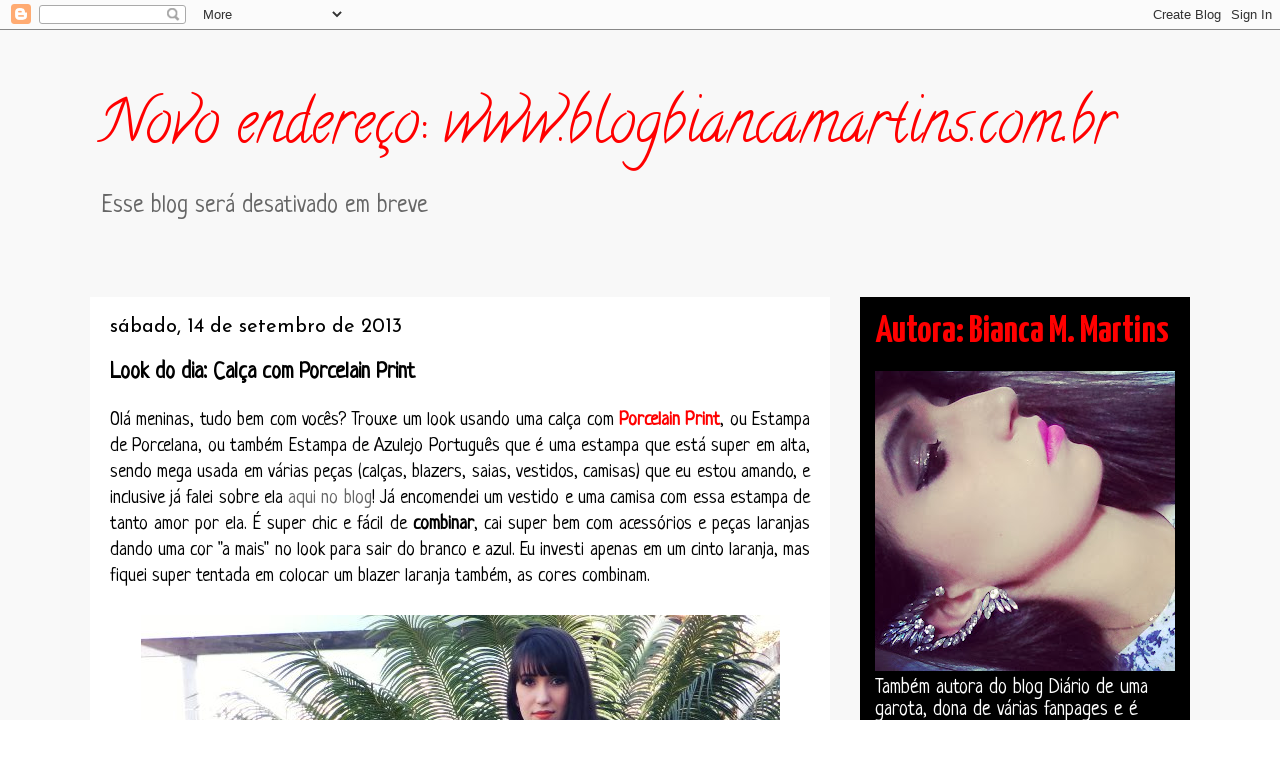

--- FILE ---
content_type: text/html; charset=UTF-8
request_url: http://biancammartins.blogspot.com/2013/09/look-do-dia-calca-com-porcelain-print.html
body_size: 25205
content:
<!DOCTYPE html>
<html class='v2' dir='ltr' lang='pt-BR'>
<head>
<link href='https://www.blogger.com/static/v1/widgets/335934321-css_bundle_v2.css' rel='stylesheet' type='text/css'/>
<meta content='width=1100' name='viewport'/>
<meta content='text/html; charset=UTF-8' http-equiv='Content-Type'/>
<meta content='blogger' name='generator'/>
<link href='http://biancammartins.blogspot.com/favicon.ico' rel='icon' type='image/x-icon'/>
<link href='http://biancammartins.blogspot.com/2013/09/look-do-dia-calca-com-porcelain-print.html' rel='canonical'/>
<link rel="alternate" type="application/atom+xml" title="Novo endereço: www.blogbiancamartins.com.br - Atom" href="http://biancammartins.blogspot.com/feeds/posts/default" />
<link rel="alternate" type="application/rss+xml" title="Novo endereço: www.blogbiancamartins.com.br - RSS" href="http://biancammartins.blogspot.com/feeds/posts/default?alt=rss" />
<link rel="service.post" type="application/atom+xml" title="Novo endereço: www.blogbiancamartins.com.br - Atom" href="https://www.blogger.com/feeds/7766448916516143549/posts/default" />

<link rel="alternate" type="application/atom+xml" title="Novo endereço: www.blogbiancamartins.com.br - Atom" href="http://biancammartins.blogspot.com/feeds/2033153043847798291/comments/default" />
<!--Can't find substitution for tag [blog.ieCssRetrofitLinks]-->
<link href='https://blogger.googleusercontent.com/img/b/R29vZ2xl/AVvXsEjgi_7qKt_xpJbr4o89KABpNFzrX_riOPY1T_s6_IssNdI5x_rDRmIycolko6Et2ZyTencKZE1Cbmub8qDSCryn4ZH-0VkCL_G2mkG923HzHhJ9Jo-TcgRdbrI0DdRqiNw1pmn8ZG8Q8klg/s1600/DSCF5178.JPG' rel='image_src'/>
<meta content='http://biancammartins.blogspot.com/2013/09/look-do-dia-calca-com-porcelain-print.html' property='og:url'/>
<meta content='Look do dia: Calça com Porcelain Print' property='og:title'/>
<meta content=' Olá meninas, tudo bem com vocês? Trouxe um look usando uma calça com  Porcelain Print , ou Estampa de Porcelana, ou também Estampa de Azule...' property='og:description'/>
<meta content='https://blogger.googleusercontent.com/img/b/R29vZ2xl/AVvXsEjgi_7qKt_xpJbr4o89KABpNFzrX_riOPY1T_s6_IssNdI5x_rDRmIycolko6Et2ZyTencKZE1Cbmub8qDSCryn4ZH-0VkCL_G2mkG923HzHhJ9Jo-TcgRdbrI0DdRqiNw1pmn8ZG8Q8klg/w1200-h630-p-k-no-nu/DSCF5178.JPG' property='og:image'/>
<title>Novo endereço: www.blogbiancamartins.com.br: Look do dia: Calça com Porcelain Print</title>
<style type='text/css'>@font-face{font-family:'Calligraffitti';font-style:normal;font-weight:400;font-display:swap;src:url(//fonts.gstatic.com/s/calligraffitti/v20/46k2lbT3XjDVqJw3DCmCFjE0vkFeOZdjppN_.woff2)format('woff2');unicode-range:U+0000-00FF,U+0131,U+0152-0153,U+02BB-02BC,U+02C6,U+02DA,U+02DC,U+0304,U+0308,U+0329,U+2000-206F,U+20AC,U+2122,U+2191,U+2193,U+2212,U+2215,U+FEFF,U+FFFD;}@font-face{font-family:'Josefin Sans';font-style:normal;font-weight:400;font-display:swap;src:url(//fonts.gstatic.com/s/josefinsans/v34/Qw3PZQNVED7rKGKxtqIqX5E-AVSJrOCfjY46_DjQbMlhLybpUVzEEaq2.woff2)format('woff2');unicode-range:U+0102-0103,U+0110-0111,U+0128-0129,U+0168-0169,U+01A0-01A1,U+01AF-01B0,U+0300-0301,U+0303-0304,U+0308-0309,U+0323,U+0329,U+1EA0-1EF9,U+20AB;}@font-face{font-family:'Josefin Sans';font-style:normal;font-weight:400;font-display:swap;src:url(//fonts.gstatic.com/s/josefinsans/v34/Qw3PZQNVED7rKGKxtqIqX5E-AVSJrOCfjY46_DjQbMhhLybpUVzEEaq2.woff2)format('woff2');unicode-range:U+0100-02BA,U+02BD-02C5,U+02C7-02CC,U+02CE-02D7,U+02DD-02FF,U+0304,U+0308,U+0329,U+1D00-1DBF,U+1E00-1E9F,U+1EF2-1EFF,U+2020,U+20A0-20AB,U+20AD-20C0,U+2113,U+2C60-2C7F,U+A720-A7FF;}@font-face{font-family:'Josefin Sans';font-style:normal;font-weight:400;font-display:swap;src:url(//fonts.gstatic.com/s/josefinsans/v34/Qw3PZQNVED7rKGKxtqIqX5E-AVSJrOCfjY46_DjQbMZhLybpUVzEEQ.woff2)format('woff2');unicode-range:U+0000-00FF,U+0131,U+0152-0153,U+02BB-02BC,U+02C6,U+02DA,U+02DC,U+0304,U+0308,U+0329,U+2000-206F,U+20AC,U+2122,U+2191,U+2193,U+2212,U+2215,U+FEFF,U+FFFD;}@font-face{font-family:'Neucha';font-style:normal;font-weight:400;font-display:swap;src:url(//fonts.gstatic.com/s/neucha/v18/q5uGsou0JOdh94bfuQltKRZUgbxR.woff2)format('woff2');unicode-range:U+0301,U+0400-045F,U+0490-0491,U+04B0-04B1,U+2116;}@font-face{font-family:'Neucha';font-style:normal;font-weight:400;font-display:swap;src:url(//fonts.gstatic.com/s/neucha/v18/q5uGsou0JOdh94bfvQltKRZUgQ.woff2)format('woff2');unicode-range:U+0000-00FF,U+0131,U+0152-0153,U+02BB-02BC,U+02C6,U+02DA,U+02DC,U+0304,U+0308,U+0329,U+2000-206F,U+20AC,U+2122,U+2191,U+2193,U+2212,U+2215,U+FEFF,U+FFFD;}@font-face{font-family:'Yanone Kaffeesatz';font-style:normal;font-weight:700;font-display:swap;src:url(//fonts.gstatic.com/s/yanonekaffeesatz/v32/3y9I6aknfjLm_3lMKjiMgmUUYBs04aUXNxt9gW2LIftoEdKZemGKKHD0VTtItvI.woff2)format('woff2');unicode-range:U+0460-052F,U+1C80-1C8A,U+20B4,U+2DE0-2DFF,U+A640-A69F,U+FE2E-FE2F;}@font-face{font-family:'Yanone Kaffeesatz';font-style:normal;font-weight:700;font-display:swap;src:url(//fonts.gstatic.com/s/yanonekaffeesatz/v32/3y9I6aknfjLm_3lMKjiMgmUUYBs04aUXNxt9gW2LIftoEdKZc2GKKHD0VTtItvI.woff2)format('woff2');unicode-range:U+0301,U+0400-045F,U+0490-0491,U+04B0-04B1,U+2116;}@font-face{font-family:'Yanone Kaffeesatz';font-style:normal;font-weight:700;font-display:swap;src:url(//fonts.gstatic.com/s/yanonekaffeesatz/v32/3y9I6aknfjLm_3lMKjiMgmUUYBs04aUXNxt9gW2LIftoEdKZC2GKKHD0VTtItvI.woff2)format('woff2');unicode-range:U+0302-0303,U+0305,U+0307-0308,U+0310,U+0312,U+0315,U+031A,U+0326-0327,U+032C,U+032F-0330,U+0332-0333,U+0338,U+033A,U+0346,U+034D,U+0391-03A1,U+03A3-03A9,U+03B1-03C9,U+03D1,U+03D5-03D6,U+03F0-03F1,U+03F4-03F5,U+2016-2017,U+2034-2038,U+203C,U+2040,U+2043,U+2047,U+2050,U+2057,U+205F,U+2070-2071,U+2074-208E,U+2090-209C,U+20D0-20DC,U+20E1,U+20E5-20EF,U+2100-2112,U+2114-2115,U+2117-2121,U+2123-214F,U+2190,U+2192,U+2194-21AE,U+21B0-21E5,U+21F1-21F2,U+21F4-2211,U+2213-2214,U+2216-22FF,U+2308-230B,U+2310,U+2319,U+231C-2321,U+2336-237A,U+237C,U+2395,U+239B-23B7,U+23D0,U+23DC-23E1,U+2474-2475,U+25AF,U+25B3,U+25B7,U+25BD,U+25C1,U+25CA,U+25CC,U+25FB,U+266D-266F,U+27C0-27FF,U+2900-2AFF,U+2B0E-2B11,U+2B30-2B4C,U+2BFE,U+3030,U+FF5B,U+FF5D,U+1D400-1D7FF,U+1EE00-1EEFF;}@font-face{font-family:'Yanone Kaffeesatz';font-style:normal;font-weight:700;font-display:swap;src:url(//fonts.gstatic.com/s/yanonekaffeesatz/v32/3y9I6aknfjLm_3lMKjiMgmUUYBs04aUXNxt9gW2LIftoEdKZGWGKKHD0VTtItvI.woff2)format('woff2');unicode-range:U+0001-000C,U+000E-001F,U+007F-009F,U+20DD-20E0,U+20E2-20E4,U+2150-218F,U+2190,U+2192,U+2194-2199,U+21AF,U+21E6-21F0,U+21F3,U+2218-2219,U+2299,U+22C4-22C6,U+2300-243F,U+2440-244A,U+2460-24FF,U+25A0-27BF,U+2800-28FF,U+2921-2922,U+2981,U+29BF,U+29EB,U+2B00-2BFF,U+4DC0-4DFF,U+FFF9-FFFB,U+10140-1018E,U+10190-1019C,U+101A0,U+101D0-101FD,U+102E0-102FB,U+10E60-10E7E,U+1D2C0-1D2D3,U+1D2E0-1D37F,U+1F000-1F0FF,U+1F100-1F1AD,U+1F1E6-1F1FF,U+1F30D-1F30F,U+1F315,U+1F31C,U+1F31E,U+1F320-1F32C,U+1F336,U+1F378,U+1F37D,U+1F382,U+1F393-1F39F,U+1F3A7-1F3A8,U+1F3AC-1F3AF,U+1F3C2,U+1F3C4-1F3C6,U+1F3CA-1F3CE,U+1F3D4-1F3E0,U+1F3ED,U+1F3F1-1F3F3,U+1F3F5-1F3F7,U+1F408,U+1F415,U+1F41F,U+1F426,U+1F43F,U+1F441-1F442,U+1F444,U+1F446-1F449,U+1F44C-1F44E,U+1F453,U+1F46A,U+1F47D,U+1F4A3,U+1F4B0,U+1F4B3,U+1F4B9,U+1F4BB,U+1F4BF,U+1F4C8-1F4CB,U+1F4D6,U+1F4DA,U+1F4DF,U+1F4E3-1F4E6,U+1F4EA-1F4ED,U+1F4F7,U+1F4F9-1F4FB,U+1F4FD-1F4FE,U+1F503,U+1F507-1F50B,U+1F50D,U+1F512-1F513,U+1F53E-1F54A,U+1F54F-1F5FA,U+1F610,U+1F650-1F67F,U+1F687,U+1F68D,U+1F691,U+1F694,U+1F698,U+1F6AD,U+1F6B2,U+1F6B9-1F6BA,U+1F6BC,U+1F6C6-1F6CF,U+1F6D3-1F6D7,U+1F6E0-1F6EA,U+1F6F0-1F6F3,U+1F6F7-1F6FC,U+1F700-1F7FF,U+1F800-1F80B,U+1F810-1F847,U+1F850-1F859,U+1F860-1F887,U+1F890-1F8AD,U+1F8B0-1F8BB,U+1F8C0-1F8C1,U+1F900-1F90B,U+1F93B,U+1F946,U+1F984,U+1F996,U+1F9E9,U+1FA00-1FA6F,U+1FA70-1FA7C,U+1FA80-1FA89,U+1FA8F-1FAC6,U+1FACE-1FADC,U+1FADF-1FAE9,U+1FAF0-1FAF8,U+1FB00-1FBFF;}@font-face{font-family:'Yanone Kaffeesatz';font-style:normal;font-weight:700;font-display:swap;src:url(//fonts.gstatic.com/s/yanonekaffeesatz/v32/3y9I6aknfjLm_3lMKjiMgmUUYBs04aUXNxt9gW2LIftoEdKZeGGKKHD0VTtItvI.woff2)format('woff2');unicode-range:U+0102-0103,U+0110-0111,U+0128-0129,U+0168-0169,U+01A0-01A1,U+01AF-01B0,U+0300-0301,U+0303-0304,U+0308-0309,U+0323,U+0329,U+1EA0-1EF9,U+20AB;}@font-face{font-family:'Yanone Kaffeesatz';font-style:normal;font-weight:700;font-display:swap;src:url(//fonts.gstatic.com/s/yanonekaffeesatz/v32/3y9I6aknfjLm_3lMKjiMgmUUYBs04aUXNxt9gW2LIftoEdKZeWGKKHD0VTtItvI.woff2)format('woff2');unicode-range:U+0100-02BA,U+02BD-02C5,U+02C7-02CC,U+02CE-02D7,U+02DD-02FF,U+0304,U+0308,U+0329,U+1D00-1DBF,U+1E00-1E9F,U+1EF2-1EFF,U+2020,U+20A0-20AB,U+20AD-20C0,U+2113,U+2C60-2C7F,U+A720-A7FF;}@font-face{font-family:'Yanone Kaffeesatz';font-style:normal;font-weight:700;font-display:swap;src:url(//fonts.gstatic.com/s/yanonekaffeesatz/v32/3y9I6aknfjLm_3lMKjiMgmUUYBs04aUXNxt9gW2LIftoEdKZd2GKKHD0VTtI.woff2)format('woff2');unicode-range:U+0000-00FF,U+0131,U+0152-0153,U+02BB-02BC,U+02C6,U+02DA,U+02DC,U+0304,U+0308,U+0329,U+2000-206F,U+20AC,U+2122,U+2191,U+2193,U+2212,U+2215,U+FEFF,U+FFFD;}</style>
<style id='page-skin-1' type='text/css'><!--
/*
-----------------------------------------------
Blogger Template Style
Name:     Travel
Designer: Sookhee Lee
URL:      www.plyfly.net
----------------------------------------------- */
/* Content
----------------------------------------------- */
body {
font: normal normal 19px Neucha;
color: #000000;
background: #ffffff url(http://1.bp.blogspot.com/-WoEFMTEdscc/Uef28TieU6I/AAAAAAAAUkg/0MrkHK2Ttsw/s0/bloooog.jpg) repeat scroll top left;
}
html body .region-inner {
min-width: 0;
max-width: 100%;
width: auto;
}
a:link {
text-decoration:none;
color: #666666;
}
a:visited {
text-decoration:none;
color: #ff0000;
}
a:hover {
text-decoration:underline;
color: #ff0000;
}
.content-outer .content-cap-top {
height: 0;
background: transparent none repeat-x scroll top center;
}
.content-outer {
margin: 0 auto;
padding-top: 0;
}
.content-inner {
background: transparent none repeat-x scroll top center;
background-position: left -0;
background-color: #f8f8f8;
padding: 30px;
}
.main-inner .date-outer {
margin-bottom: 2em;
}
/* Header
----------------------------------------------- */
.header-inner .Header .titlewrapper,
.header-inner .Header .descriptionwrapper {
padding-left: 10px;
padding-right: 10px;
}
.Header h1 {
font: normal normal 60px Calligraffitti;
color: #ff0000;
}
.Header h1 a {
color: #ff0000;
}
.Header .description {
color: #666666;
font-size: 130%;
}
/* Tabs
----------------------------------------------- */
.tabs-inner {
margin: 1em 0 0;
padding: 0;
}
.tabs-inner .section {
margin: 0;
}
.tabs-inner .widget ul {
padding: 0;
background: #000000 url(https://resources.blogblog.com/blogblog/data/1kt/travel/bg_black_50.png) repeat scroll top center;
}
.tabs-inner .widget li {
border: none;
}
.tabs-inner .widget li a {
display: inline-block;
padding: 1em 1.5em;
color: #ffffff;
font: normal bold 36px Yanone Kaffeesatz;
}
.tabs-inner .widget li.selected a,
.tabs-inner .widget li a:hover {
position: relative;
z-index: 1;
background: #000000 url(https://resources.blogblog.com/blogblog/data/1kt/travel/bg_black_50.png) repeat scroll top center;
color: #ffffff;
}
/* Headings
----------------------------------------------- */
h2 {
font: normal bold 39px Yanone Kaffeesatz;
color: #ff0000;
}
.main-inner h2.date-header {
font: normal normal 20px Josefin Sans;
color: #000000;
}
.footer-inner .widget h2,
.sidebar .widget h2 {
padding-bottom: .5em;
}
/* Main
----------------------------------------------- */
.main-inner {
padding: 30px 0;
}
.main-inner .column-center-inner {
padding: 20px 0;
}
.main-inner .column-center-inner .section {
margin: 0 20px;
}
.main-inner .column-right-inner {
margin-left: 30px;
}
.main-inner .fauxcolumn-right-outer .fauxcolumn-inner {
margin-left: 30px;
background: #000000 url(https://resources.blogblog.com/blogblog/data/1kt/travel/bg_black_50.png) repeat scroll top left;
}
.main-inner .column-left-inner {
margin-right: 30px;
}
.main-inner .fauxcolumn-left-outer .fauxcolumn-inner {
margin-right: 30px;
background: #000000 url(https://resources.blogblog.com/blogblog/data/1kt/travel/bg_black_50.png) repeat scroll top left;
}
.main-inner .column-left-inner,
.main-inner .column-right-inner {
padding: 15px 0;
}
/* Posts
----------------------------------------------- */
h3.post-title {
margin-top: 20px;
}
h3.post-title a {
font: normal bold 45px Yanone Kaffeesatz;
color: #ff0000;
}
h3.post-title a:hover {
text-decoration: underline;
}
.main-inner .column-center-outer {
background: #ffffff none repeat scroll top left;
_background-image: none;
}
.post-body {
line-height: 1.4;
position: relative;
}
.post-header {
margin: 0 0 1em;
line-height: 1.6;
}
.post-footer {
margin: .5em 0;
line-height: 1.6;
}
#blog-pager {
font-size: 140%;
}
#comments {
background: #cccccc none repeat scroll top center;
padding: 15px;
}
#comments .comment-author {
padding-top: 1.5em;
}
#comments h4,
#comments .comment-author a,
#comments .comment-timestamp a {
color: #ff0000;
}
#comments .comment-author:first-child {
padding-top: 0;
border-top: none;
}
.avatar-image-container {
margin: .2em 0 0;
}
/* Comments
----------------------------------------------- */
#comments a {
color: #ff0000;
}
.comments .comments-content .icon.blog-author {
background-repeat: no-repeat;
background-image: url([data-uri]);
}
.comments .comments-content .loadmore a {
border-top: 1px solid #ff0000;
border-bottom: 1px solid #ff0000;
}
.comments .comment-thread.inline-thread {
background: #ffffff;
}
.comments .continue {
border-top: 2px solid #ff0000;
}
/* Widgets
----------------------------------------------- */
.sidebar .widget {
border-bottom: 2px solid #ffffff;
padding-bottom: 10px;
margin: 10px 0;
}
.sidebar .widget:first-child {
margin-top: 0;
}
.sidebar .widget:last-child {
border-bottom: none;
margin-bottom: 0;
padding-bottom: 0;
}
.footer-inner .widget,
.sidebar .widget {
font: normal normal 20px Neucha;
color: #ffffff;
}
.sidebar .widget a:link {
color: #666666;
text-decoration: none;
}
.sidebar .widget a:visited {
color: #666666;
}
.sidebar .widget a:hover {
color: #666666;
text-decoration: underline;
}
.footer-inner .widget a:link {
color: #666666;
text-decoration: none;
}
.footer-inner .widget a:visited {
color: #ff0000;
}
.footer-inner .widget a:hover {
color: #666666;
text-decoration: underline;
}
.widget .zippy {
color: #666666;
}
.footer-inner {
background: transparent url(https://resources.blogblog.com/blogblog/data/1kt/travel/bg_black_50.png) repeat scroll top center;
}
/* Mobile
----------------------------------------------- */
body.mobile  {
background-size: 100% auto;
}
body.mobile .AdSense {
margin: 0 -10px;
}
.mobile .body-fauxcolumn-outer {
background: transparent none repeat scroll top left;
}
.mobile .footer-inner .widget a:link {
color: #666666;
text-decoration: none;
}
.mobile .footer-inner .widget a:visited {
color: #666666;
}
.mobile-post-outer a {
color: #ff0000;
}
.mobile-link-button {
background-color: #666666;
}
.mobile-link-button a:link, .mobile-link-button a:visited {
color: #ffffff;
}
.mobile-index-contents {
color: #000000;
}
.mobile .tabs-inner .PageList .widget-content {
background: #000000 url(https://resources.blogblog.com/blogblog/data/1kt/travel/bg_black_50.png) repeat scroll top center;
color: #ffffff;
}
.mobile .tabs-inner .PageList .widget-content .pagelist-arrow {
border-left: 1px solid #ffffff;
}

--></style>
<style id='template-skin-1' type='text/css'><!--
body {
min-width: 1160px;
}
.content-outer, .content-fauxcolumn-outer, .region-inner {
min-width: 1160px;
max-width: 1160px;
_width: 1160px;
}
.main-inner .columns {
padding-left: 0px;
padding-right: 360px;
}
.main-inner .fauxcolumn-center-outer {
left: 0px;
right: 360px;
/* IE6 does not respect left and right together */
_width: expression(this.parentNode.offsetWidth -
parseInt("0px") -
parseInt("360px") + 'px');
}
.main-inner .fauxcolumn-left-outer {
width: 0px;
}
.main-inner .fauxcolumn-right-outer {
width: 360px;
}
.main-inner .column-left-outer {
width: 0px;
right: 100%;
margin-left: -0px;
}
.main-inner .column-right-outer {
width: 360px;
margin-right: -360px;
}
#layout {
min-width: 0;
}
#layout .content-outer {
min-width: 0;
width: 800px;
}
#layout .region-inner {
min-width: 0;
width: auto;
}
body#layout div.add_widget {
padding: 8px;
}
body#layout div.add_widget a {
margin-left: 32px;
}
--></style>
<style>
    body {background-image:url(http\:\/\/1.bp.blogspot.com\/-WoEFMTEdscc\/Uef28TieU6I\/AAAAAAAAUkg\/0MrkHK2Ttsw\/s0\/bloooog.jpg);}
    
@media (max-width: 200px) { body {background-image:url(http\:\/\/1.bp.blogspot.com\/-WoEFMTEdscc\/Uef28TieU6I\/AAAAAAAAUkg\/0MrkHK2Ttsw\/w200\/bloooog.jpg);}}
@media (max-width: 400px) and (min-width: 201px) { body {background-image:url(http\:\/\/1.bp.blogspot.com\/-WoEFMTEdscc\/Uef28TieU6I\/AAAAAAAAUkg\/0MrkHK2Ttsw\/w400\/bloooog.jpg);}}
@media (max-width: 800px) and (min-width: 401px) { body {background-image:url(http\:\/\/1.bp.blogspot.com\/-WoEFMTEdscc\/Uef28TieU6I\/AAAAAAAAUkg\/0MrkHK2Ttsw\/w800\/bloooog.jpg);}}
@media (max-width: 1200px) and (min-width: 801px) { body {background-image:url(http\:\/\/1.bp.blogspot.com\/-WoEFMTEdscc\/Uef28TieU6I\/AAAAAAAAUkg\/0MrkHK2Ttsw\/w1200\/bloooog.jpg);}}
/* Last tag covers anything over one higher than the previous max-size cap. */
@media (min-width: 1201px) { body {background-image:url(http\:\/\/1.bp.blogspot.com\/-WoEFMTEdscc\/Uef28TieU6I\/AAAAAAAAUkg\/0MrkHK2Ttsw\/w1600\/bloooog.jpg);}}
  </style>
<link href='https://www.blogger.com/dyn-css/authorization.css?targetBlogID=7766448916516143549&amp;zx=ceda434f-3e49-456b-aaeb-17cffb618eaf' media='none' onload='if(media!=&#39;all&#39;)media=&#39;all&#39;' rel='stylesheet'/><noscript><link href='https://www.blogger.com/dyn-css/authorization.css?targetBlogID=7766448916516143549&amp;zx=ceda434f-3e49-456b-aaeb-17cffb618eaf' rel='stylesheet'/></noscript>
<meta name='google-adsense-platform-account' content='ca-host-pub-1556223355139109'/>
<meta name='google-adsense-platform-domain' content='blogspot.com'/>

</head>
<body class='loading variant-beach'>
<div class='navbar section' id='navbar' name='Navbar'><div class='widget Navbar' data-version='1' id='Navbar1'><script type="text/javascript">
    function setAttributeOnload(object, attribute, val) {
      if(window.addEventListener) {
        window.addEventListener('load',
          function(){ object[attribute] = val; }, false);
      } else {
        window.attachEvent('onload', function(){ object[attribute] = val; });
      }
    }
  </script>
<div id="navbar-iframe-container"></div>
<script type="text/javascript" src="https://apis.google.com/js/platform.js"></script>
<script type="text/javascript">
      gapi.load("gapi.iframes:gapi.iframes.style.bubble", function() {
        if (gapi.iframes && gapi.iframes.getContext) {
          gapi.iframes.getContext().openChild({
              url: 'https://www.blogger.com/navbar/7766448916516143549?po\x3d2033153043847798291\x26origin\x3dhttp://biancammartins.blogspot.com',
              where: document.getElementById("navbar-iframe-container"),
              id: "navbar-iframe"
          });
        }
      });
    </script><script type="text/javascript">
(function() {
var script = document.createElement('script');
script.type = 'text/javascript';
script.src = '//pagead2.googlesyndication.com/pagead/js/google_top_exp.js';
var head = document.getElementsByTagName('head')[0];
if (head) {
head.appendChild(script);
}})();
</script>
</div></div>
<div class='body-fauxcolumns'>
<div class='fauxcolumn-outer body-fauxcolumn-outer'>
<div class='cap-top'>
<div class='cap-left'></div>
<div class='cap-right'></div>
</div>
<div class='fauxborder-left'>
<div class='fauxborder-right'></div>
<div class='fauxcolumn-inner'>
</div>
</div>
<div class='cap-bottom'>
<div class='cap-left'></div>
<div class='cap-right'></div>
</div>
</div>
</div>
<div class='content'>
<div class='content-fauxcolumns'>
<div class='fauxcolumn-outer content-fauxcolumn-outer'>
<div class='cap-top'>
<div class='cap-left'></div>
<div class='cap-right'></div>
</div>
<div class='fauxborder-left'>
<div class='fauxborder-right'></div>
<div class='fauxcolumn-inner'>
</div>
</div>
<div class='cap-bottom'>
<div class='cap-left'></div>
<div class='cap-right'></div>
</div>
</div>
</div>
<div class='content-outer'>
<div class='content-cap-top cap-top'>
<div class='cap-left'></div>
<div class='cap-right'></div>
</div>
<div class='fauxborder-left content-fauxborder-left'>
<div class='fauxborder-right content-fauxborder-right'></div>
<div class='content-inner'>
<header>
<div class='header-outer'>
<div class='header-cap-top cap-top'>
<div class='cap-left'></div>
<div class='cap-right'></div>
</div>
<div class='fauxborder-left header-fauxborder-left'>
<div class='fauxborder-right header-fauxborder-right'></div>
<div class='region-inner header-inner'>
<div class='header section' id='header' name='Cabeçalho'><div class='widget Header' data-version='1' id='Header2'>
<div id='header-inner'>
<div class='titlewrapper'>
<h1 class='title'>
<a href='http://biancammartins.blogspot.com/'>
Novo endereço: www.blogbiancamartins.com.br
</a>
</h1>
</div>
<div class='descriptionwrapper'>
<p class='description'><span>Esse blog será desativado em breve</span></p>
</div>
</div>
</div></div>
</div>
</div>
<div class='header-cap-bottom cap-bottom'>
<div class='cap-left'></div>
<div class='cap-right'></div>
</div>
</div>
</header>
<div class='tabs-outer'>
<div class='tabs-cap-top cap-top'>
<div class='cap-left'></div>
<div class='cap-right'></div>
</div>
<div class='fauxborder-left tabs-fauxborder-left'>
<div class='fauxborder-right tabs-fauxborder-right'></div>
<div class='region-inner tabs-inner'>
<div class='tabs no-items section' id='crosscol' name='Entre colunas'></div>
<div class='tabs no-items section' id='crosscol-overflow' name='Cross-Column 2'></div>
</div>
</div>
<div class='tabs-cap-bottom cap-bottom'>
<div class='cap-left'></div>
<div class='cap-right'></div>
</div>
</div>
<div class='main-outer'>
<div class='main-cap-top cap-top'>
<div class='cap-left'></div>
<div class='cap-right'></div>
</div>
<div class='fauxborder-left main-fauxborder-left'>
<div class='fauxborder-right main-fauxborder-right'></div>
<div class='region-inner main-inner'>
<div class='columns fauxcolumns'>
<div class='fauxcolumn-outer fauxcolumn-center-outer'>
<div class='cap-top'>
<div class='cap-left'></div>
<div class='cap-right'></div>
</div>
<div class='fauxborder-left'>
<div class='fauxborder-right'></div>
<div class='fauxcolumn-inner'>
</div>
</div>
<div class='cap-bottom'>
<div class='cap-left'></div>
<div class='cap-right'></div>
</div>
</div>
<div class='fauxcolumn-outer fauxcolumn-left-outer'>
<div class='cap-top'>
<div class='cap-left'></div>
<div class='cap-right'></div>
</div>
<div class='fauxborder-left'>
<div class='fauxborder-right'></div>
<div class='fauxcolumn-inner'>
</div>
</div>
<div class='cap-bottom'>
<div class='cap-left'></div>
<div class='cap-right'></div>
</div>
</div>
<div class='fauxcolumn-outer fauxcolumn-right-outer'>
<div class='cap-top'>
<div class='cap-left'></div>
<div class='cap-right'></div>
</div>
<div class='fauxborder-left'>
<div class='fauxborder-right'></div>
<div class='fauxcolumn-inner'>
</div>
</div>
<div class='cap-bottom'>
<div class='cap-left'></div>
<div class='cap-right'></div>
</div>
</div>
<!-- corrects IE6 width calculation -->
<div class='columns-inner'>
<div class='column-center-outer'>
<div class='column-center-inner'>
<div class='main section' id='main' name='Principal'><div class='widget Blog' data-version='1' id='Blog2'>
<div class='blog-posts hfeed'>

          <div class="date-outer">
        
<h2 class='date-header'><span>sábado, 14 de setembro de 2013</span></h2>

          <div class="date-posts">
        
<div class='post-outer'>
<div class='post hentry uncustomized-post-template' itemprop='blogPost' itemscope='itemscope' itemtype='http://schema.org/BlogPosting'>
<meta content='https://blogger.googleusercontent.com/img/b/R29vZ2xl/AVvXsEjgi_7qKt_xpJbr4o89KABpNFzrX_riOPY1T_s6_IssNdI5x_rDRmIycolko6Et2ZyTencKZE1Cbmub8qDSCryn4ZH-0VkCL_G2mkG923HzHhJ9Jo-TcgRdbrI0DdRqiNw1pmn8ZG8Q8klg/s1600/DSCF5178.JPG' itemprop='image_url'/>
<meta content='7766448916516143549' itemprop='blogId'/>
<meta content='2033153043847798291' itemprop='postId'/>
<a name='2033153043847798291'></a>
<h3 class='post-title entry-title' itemprop='name'>
Look do dia: Calça com Porcelain Print
</h3>
<div class='post-header'>
<div class='post-header-line-1'></div>
</div>
<div class='post-body entry-content' id='post-body-2033153043847798291' itemprop='description articleBody'>
<div class="separator" style="clear: both; text-align: justify;">
Olá meninas, tudo bem com vocês? Trouxe um look usando uma calça com<b> <span style="color: red;">Porcelain Print</span></b>, ou Estampa de Porcelana, ou também Estampa de Azulejo Português que é uma estampa que está super em alta, sendo mega usada em várias peças (calças, blazers, saias, vestidos, camisas) que eu estou amando, e inclusive já falei sobre ela <a href="http://biancammartins.blogspot.com.br/2013/07/trend-alert-porcelain-print.html">aqui no blog</a>! Já encomendei um vestido e uma camisa com essa estampa de tanto amor por ela. É super chic e fácil de<b> combinar</b>, cai super bem com acessórios e peças laranjas dando uma cor "a mais" no look para sair do branco e azul. Eu investi apenas em um cinto laranja, mas fiquei super tentada em colocar um blazer laranja também, as cores combinam.</div>
<div class="separator" style="clear: both; text-align: center;">
<br /></div>
<div class="separator" style="clear: both; text-align: center;">
<a href="https://blogger.googleusercontent.com/img/b/R29vZ2xl/AVvXsEjgi_7qKt_xpJbr4o89KABpNFzrX_riOPY1T_s6_IssNdI5x_rDRmIycolko6Et2ZyTencKZE1Cbmub8qDSCryn4ZH-0VkCL_G2mkG923HzHhJ9Jo-TcgRdbrI0DdRqiNw1pmn8ZG8Q8klg/s1600/DSCF5178.JPG" imageanchor="1" style="margin-left: 1em; margin-right: 1em;"><img border="0" src="https://blogger.googleusercontent.com/img/b/R29vZ2xl/AVvXsEjgi_7qKt_xpJbr4o89KABpNFzrX_riOPY1T_s6_IssNdI5x_rDRmIycolko6Et2ZyTencKZE1Cbmub8qDSCryn4ZH-0VkCL_G2mkG923HzHhJ9Jo-TcgRdbrI0DdRqiNw1pmn8ZG8Q8klg/s1600/DSCF5178.JPG" /></a></div>
<div class="separator" style="clear: both; text-align: center;">
<a href="https://blogger.googleusercontent.com/img/b/R29vZ2xl/AVvXsEiF9zdEGS7PxrMcwyh947nTjM19wyeEoMrBsUnwKLPbJ-ksV3yg1pZAf49OpqkPTQQNNgZ5l7_C2cPyevGHR_zz04sFTn1XutL7zVcj5qAWLhpNZMm8UVrY9HUWLc5KNmdoY0-s-zxHhFfE/s1600/DSCF5181.JPG" imageanchor="1" style="margin-left: 1em; margin-right: 1em;"><img border="0" src="https://blogger.googleusercontent.com/img/b/R29vZ2xl/AVvXsEiF9zdEGS7PxrMcwyh947nTjM19wyeEoMrBsUnwKLPbJ-ksV3yg1pZAf49OpqkPTQQNNgZ5l7_C2cPyevGHR_zz04sFTn1XutL7zVcj5qAWLhpNZMm8UVrY9HUWLc5KNmdoY0-s-zxHhFfE/s1600/DSCF5181.JPG" /></a></div>
<div class="separator" style="clear: both; text-align: center;">
<a href="https://blogger.googleusercontent.com/img/b/R29vZ2xl/AVvXsEi3TPbYRbI0tQkVpO7FpwKcwbDuzTUR-nZx0RAfIa8vTMgLtjuDqfM-SA5xYq1psSQbbKa2DlnJz-rhFXv-gg41sFGwJyCRhqahD9RHAnKg_kYPFCi6pO3RH8zKsarJW7aQsedj-yA5L3Tk/s1600/DSCF5189.JPG" imageanchor="1" style="margin-left: 1em; margin-right: 1em;"><img border="0" src="https://blogger.googleusercontent.com/img/b/R29vZ2xl/AVvXsEi3TPbYRbI0tQkVpO7FpwKcwbDuzTUR-nZx0RAfIa8vTMgLtjuDqfM-SA5xYq1psSQbbKa2DlnJz-rhFXv-gg41sFGwJyCRhqahD9RHAnKg_kYPFCi6pO3RH8zKsarJW7aQsedj-yA5L3Tk/s1600/DSCF5189.JPG" /></a></div>
<div class="separator" style="clear: both; text-align: center;">
<a href="https://blogger.googleusercontent.com/img/b/R29vZ2xl/AVvXsEgqkOnnTs5z_9S2c8f_LXPqqVHXVJp4IhMWrSv7kQCt3E6VJzg-ft04fzVbkGhaub8PR7UZRb8VB4kpdfc2l7xZKkja94X7mHZCtGJV4wW5JGdtSYqTVU5p4VwEMyvBy6DqqnrQM1zbjSw2/s1600/DSCF5170.JPG" imageanchor="1" style="margin-left: 1em; margin-right: 1em;"><img border="0" src="https://blogger.googleusercontent.com/img/b/R29vZ2xl/AVvXsEgqkOnnTs5z_9S2c8f_LXPqqVHXVJp4IhMWrSv7kQCt3E6VJzg-ft04fzVbkGhaub8PR7UZRb8VB4kpdfc2l7xZKkja94X7mHZCtGJV4wW5JGdtSYqTVU5p4VwEMyvBy6DqqnrQM1zbjSw2/s1600/DSCF5170.JPG" /></a></div>
<br />
<div style="text-align: justify;">
Essa calça é da <a href="http://www.oasap.com/pants/32675-retro-floral-print-pants.html">Oasáp</a> e chegou em apenas 9 dias para mim. Tem dela com essa estampa na cor verde, e o site dispõe de três tamanhos, o meu foi o M. Gostei muito dela principalmente por causa do tecido, que é molinho, fresco e tem um pouco de elasticidade. Super valorizou meu corpo e vestiu muito bem, fico bem a vontade com essa calça. Investi também nesse look uma camisa com <b>gravata feminina</b>, uma tendência com poucas adeptas, mas que eu curto bastante.</div>
<br />
<div class="separator" style="clear: both; text-align: center;">
<a href="https://blogger.googleusercontent.com/img/b/R29vZ2xl/AVvXsEiGNBgufaaufrJiFcdS43oCEyty4FGVDsHpFZj0skEMViqYRz_Honv68YQSonU5yX4QUSpOi9NUpY0rm9CkHasG10LpYoxtr4JlixEUAhPM-mfTn0HzO36ofQlsJ2aMoQgYls2UPzoOh0Dn/s1600/DSCF5161.JPG" imageanchor="1" style="margin-left: 1em; margin-right: 1em;"><img border="0" height="574" src="https://blogger.googleusercontent.com/img/b/R29vZ2xl/AVvXsEiGNBgufaaufrJiFcdS43oCEyty4FGVDsHpFZj0skEMViqYRz_Honv68YQSonU5yX4QUSpOi9NUpY0rm9CkHasG10LpYoxtr4JlixEUAhPM-mfTn0HzO36ofQlsJ2aMoQgYls2UPzoOh0Dn/s640/DSCF5161.JPG" width="640" /></a></div>
<div class="separator" style="clear: both; text-align: center;">
<a href="https://blogger.googleusercontent.com/img/b/R29vZ2xl/AVvXsEjiqpbKW7G7N22XrPqlOYk4hLVHCVjpSUOX5LiF5iz-SbbfPj8xt3BMS1Cz7DMc0W8_ilv4ctgG7qGsrNdgHOVtohUpkNebyDtY3gCauUzFWecGfR0v7qS0dyArQj7FWFM3J_NufwO_gO4g/s1600/DSCF5163.JPG" imageanchor="1" style="margin-left: 1em; margin-right: 1em;"><img border="0" height="584" src="https://blogger.googleusercontent.com/img/b/R29vZ2xl/AVvXsEjiqpbKW7G7N22XrPqlOYk4hLVHCVjpSUOX5LiF5iz-SbbfPj8xt3BMS1Cz7DMc0W8_ilv4ctgG7qGsrNdgHOVtohUpkNebyDtY3gCauUzFWecGfR0v7qS0dyArQj7FWFM3J_NufwO_gO4g/s640/DSCF5163.JPG" width="640" /></a></div>
<div class="separator" style="clear: both; text-align: center;">
<a href="https://blogger.googleusercontent.com/img/b/R29vZ2xl/AVvXsEj_VRVVi4xghxeqb1C2lO7Lp3XI4544WLMgMDRojE5bXCxaSvsq8g9-5m8EjaWVMAgV1MtJP767KjYYw78j1MxwVM-LUu0YIK-V9hG1yKTcNasr2yi3PVQBaTOR4hVrfoCPcZsgIj8DdMn5/s1600/DSCF5166.JPG" imageanchor="1" style="margin-left: 1em; margin-right: 1em;"><img border="0" height="388" src="https://blogger.googleusercontent.com/img/b/R29vZ2xl/AVvXsEj_VRVVi4xghxeqb1C2lO7Lp3XI4544WLMgMDRojE5bXCxaSvsq8g9-5m8EjaWVMAgV1MtJP767KjYYw78j1MxwVM-LUu0YIK-V9hG1yKTcNasr2yi3PVQBaTOR4hVrfoCPcZsgIj8DdMn5/s640/DSCF5166.JPG" width="640" /></a></div>
<div class="separator" style="clear: both; text-align: center;">
<a href="https://blogger.googleusercontent.com/img/b/R29vZ2xl/AVvXsEiLgZYAWFMxJYhuFsiAtq10PCoEMax0Ry56Kmb1NBQXCejulBVuRDGgLUF-RFKnpYs6ROT1NttEGSOZGmJZ2UHEGPauLTjS4zi9_vlk-f1zrPVPeYcZVHYUQUKVlQAP6TMoB0V_Er-d9s3W/s1600/DSCF5212.JPG" imageanchor="1" style="margin-left: 1em; margin-right: 1em;"><img border="0" height="360" src="https://blogger.googleusercontent.com/img/b/R29vZ2xl/AVvXsEiLgZYAWFMxJYhuFsiAtq10PCoEMax0Ry56Kmb1NBQXCejulBVuRDGgLUF-RFKnpYs6ROT1NttEGSOZGmJZ2UHEGPauLTjS4zi9_vlk-f1zrPVPeYcZVHYUQUKVlQAP6TMoB0V_Er-d9s3W/s640/DSCF5212.JPG" width="640" /></a></div>
<br />
<div style="text-align: justify;">
Busquei montar um look mais elegante para mostrar a vocês, mas tenho usado essa calça com um slipper + blusa de alfaiataria azul para trabalhar e ir a faculdade, e o look fica bem legal, a calça ganha mais destaque usada com a camisa azul. O que eu gosto em optar por camisas brancas é que o look fica mais leve, mais suave, delicado, harmônico, e isso traz mais elegância para o look.</div>
<div style="text-align: justify;">
<br /></div>
<div style="text-align: justify;">
<!--BEGIN HYPE WIDGET--><script src="http://ajax.googleapis.com/ajax/libs/jquery/1.6.2/jquery.min.js" type="text/javascript"></script><script src="http://lookbook.nu/look/widget/5346404.js?include=all&amp;size=medium&amp;style=button&amp;align=center"></script><div id="hype_container_5346404">
</div>
<!--END HYPE WIDGET--></div>
<div style="text-align: justify;">
<br /></div>
<div style="text-align: justify;">
O que eu estou usando? Sandália: <a href="http://www.mariotta.com.br/">Mariotta</a> | Calça: <a href="http://www.oasap.com/pants/32675-retro-floral-print-pants.html">Oasáp</a> | Blusa: Presente | Bolsa e cinto: Presentes (da minha sogra). Vale lembrar que investir em calçados brancos é uma boa ideia, uma vez que peças brancas e p&amp;b vão vim com tudo no Verão 2014. Esse look está no meu <a href="http://lookbook.nu/biancamartins">Lookbook</a>, <a href="http://dujour.it/l/29p9">Dujour</a>, <a href="http://instagram.com/p/eOV1qgFscK/">Instagram</a>, <a href="http://trendtation.com/look/mvq2/">Trendtation</a>, <a href="http://www.chictopia.com/photo/show/923230-Porcelain+Print-white-oasapcom-pants">Chictopia</a>, e também no <a href="https://www.facebook.com/BlogBiancaMartins">facebook</a> do blog. Espero que tenham gostado! Fiquem com Deus.</div>
<div style="text-align: justify;">
<br /></div>
<div style="text-align: justify;">
<img src="https://blogger.googleusercontent.com/img/b/R29vZ2xl/AVvXsEjWA1Y1UnGpD2yBVmjrwQ_D3bJx2OID1zML0lpjLc72Aneqa4vmmeJyNzbJLqggik0JWNyHjxWPFOCDM9w-nN0By4D4dutAkwr5Dy8LI3-2ZExSCpXvgNuv9e_fN9SLABzK6hgcCmmyfCyU/s640/diarye.jpg" /></div>
<div style='clear: both;'></div>
</div>
<div class='post-footer'>
<div class='post-footer-line post-footer-line-1'>
<span class='post-author vcard'>
Postado por
<span class='fn' itemprop='author' itemscope='itemscope' itemtype='http://schema.org/Person'>
<meta content='https://www.blogger.com/profile/09583328128228068788' itemprop='url'/>
<a class='g-profile' href='https://www.blogger.com/profile/09583328128228068788' rel='author' title='author profile'>
<span itemprop='name'> Bianca Martins</span>
</a>
</span>
</span>
<span class='post-timestamp'>
</span>
<span class='post-comment-link'>
</span>
<span class='post-icons'>
<span class='item-control blog-admin pid-190901133'>
<a href='https://www.blogger.com/post-edit.g?blogID=7766448916516143549&postID=2033153043847798291&from=pencil' title='Editar post'>
<img alt='' class='icon-action' height='18' src='https://resources.blogblog.com/img/icon18_edit_allbkg.gif' width='18'/>
</a>
</span>
</span>
<div class='post-share-buttons goog-inline-block'>
<a class='goog-inline-block share-button sb-email' href='https://www.blogger.com/share-post.g?blogID=7766448916516143549&postID=2033153043847798291&target=email' target='_blank' title='Enviar por e-mail'><span class='share-button-link-text'>Enviar por e-mail</span></a><a class='goog-inline-block share-button sb-blog' href='https://www.blogger.com/share-post.g?blogID=7766448916516143549&postID=2033153043847798291&target=blog' onclick='window.open(this.href, "_blank", "height=270,width=475"); return false;' target='_blank' title='Postar no blog!'><span class='share-button-link-text'>Postar no blog!</span></a><a class='goog-inline-block share-button sb-twitter' href='https://www.blogger.com/share-post.g?blogID=7766448916516143549&postID=2033153043847798291&target=twitter' target='_blank' title='Compartilhar no X'><span class='share-button-link-text'>Compartilhar no X</span></a><a class='goog-inline-block share-button sb-facebook' href='https://www.blogger.com/share-post.g?blogID=7766448916516143549&postID=2033153043847798291&target=facebook' onclick='window.open(this.href, "_blank", "height=430,width=640"); return false;' target='_blank' title='Compartilhar no Facebook'><span class='share-button-link-text'>Compartilhar no Facebook</span></a><a class='goog-inline-block share-button sb-pinterest' href='https://www.blogger.com/share-post.g?blogID=7766448916516143549&postID=2033153043847798291&target=pinterest' target='_blank' title='Compartilhar com o Pinterest'><span class='share-button-link-text'>Compartilhar com o Pinterest</span></a>
</div>
</div>
<div class='post-footer-line post-footer-line-2'>
<span class='post-labels'>
Marcadores:
<a href='http://biancammartins.blogspot.com/search/label/Look' rel='tag'>Look</a>
</span>
</div>
<div class='post-footer-line post-footer-line-3'>
<span class='post-location'>
</span>
</div>
</div>
</div>
<div class='comments' id='comments'>
<a name='comments'></a>
<h4>11 comentários:</h4>
<div class='comments-content'>
<script async='async' src='' type='text/javascript'></script>
<script type='text/javascript'>
    (function() {
      var items = null;
      var msgs = null;
      var config = {};

// <![CDATA[
      var cursor = null;
      if (items && items.length > 0) {
        cursor = parseInt(items[items.length - 1].timestamp) + 1;
      }

      var bodyFromEntry = function(entry) {
        var text = (entry &&
                    ((entry.content && entry.content.$t) ||
                     (entry.summary && entry.summary.$t))) ||
            '';
        if (entry && entry.gd$extendedProperty) {
          for (var k in entry.gd$extendedProperty) {
            if (entry.gd$extendedProperty[k].name == 'blogger.contentRemoved') {
              return '<span class="deleted-comment">' + text + '</span>';
            }
          }
        }
        return text;
      }

      var parse = function(data) {
        cursor = null;
        var comments = [];
        if (data && data.feed && data.feed.entry) {
          for (var i = 0, entry; entry = data.feed.entry[i]; i++) {
            var comment = {};
            // comment ID, parsed out of the original id format
            var id = /blog-(\d+).post-(\d+)/.exec(entry.id.$t);
            comment.id = id ? id[2] : null;
            comment.body = bodyFromEntry(entry);
            comment.timestamp = Date.parse(entry.published.$t) + '';
            if (entry.author && entry.author.constructor === Array) {
              var auth = entry.author[0];
              if (auth) {
                comment.author = {
                  name: (auth.name ? auth.name.$t : undefined),
                  profileUrl: (auth.uri ? auth.uri.$t : undefined),
                  avatarUrl: (auth.gd$image ? auth.gd$image.src : undefined)
                };
              }
            }
            if (entry.link) {
              if (entry.link[2]) {
                comment.link = comment.permalink = entry.link[2].href;
              }
              if (entry.link[3]) {
                var pid = /.*comments\/default\/(\d+)\?.*/.exec(entry.link[3].href);
                if (pid && pid[1]) {
                  comment.parentId = pid[1];
                }
              }
            }
            comment.deleteclass = 'item-control blog-admin';
            if (entry.gd$extendedProperty) {
              for (var k in entry.gd$extendedProperty) {
                if (entry.gd$extendedProperty[k].name == 'blogger.itemClass') {
                  comment.deleteclass += ' ' + entry.gd$extendedProperty[k].value;
                } else if (entry.gd$extendedProperty[k].name == 'blogger.displayTime') {
                  comment.displayTime = entry.gd$extendedProperty[k].value;
                }
              }
            }
            comments.push(comment);
          }
        }
        return comments;
      };

      var paginator = function(callback) {
        if (hasMore()) {
          var url = config.feed + '?alt=json&v=2&orderby=published&reverse=false&max-results=50';
          if (cursor) {
            url += '&published-min=' + new Date(cursor).toISOString();
          }
          window.bloggercomments = function(data) {
            var parsed = parse(data);
            cursor = parsed.length < 50 ? null
                : parseInt(parsed[parsed.length - 1].timestamp) + 1
            callback(parsed);
            window.bloggercomments = null;
          }
          url += '&callback=bloggercomments';
          var script = document.createElement('script');
          script.type = 'text/javascript';
          script.src = url;
          document.getElementsByTagName('head')[0].appendChild(script);
        }
      };
      var hasMore = function() {
        return !!cursor;
      };
      var getMeta = function(key, comment) {
        if ('iswriter' == key) {
          var matches = !!comment.author
              && comment.author.name == config.authorName
              && comment.author.profileUrl == config.authorUrl;
          return matches ? 'true' : '';
        } else if ('deletelink' == key) {
          return config.baseUri + '/comment/delete/'
               + config.blogId + '/' + comment.id;
        } else if ('deleteclass' == key) {
          return comment.deleteclass;
        }
        return '';
      };

      var replybox = null;
      var replyUrlParts = null;
      var replyParent = undefined;

      var onReply = function(commentId, domId) {
        if (replybox == null) {
          // lazily cache replybox, and adjust to suit this style:
          replybox = document.getElementById('comment-editor');
          if (replybox != null) {
            replybox.height = '250px';
            replybox.style.display = 'block';
            replyUrlParts = replybox.src.split('#');
          }
        }
        if (replybox && (commentId !== replyParent)) {
          replybox.src = '';
          document.getElementById(domId).insertBefore(replybox, null);
          replybox.src = replyUrlParts[0]
              + (commentId ? '&parentID=' + commentId : '')
              + '#' + replyUrlParts[1];
          replyParent = commentId;
        }
      };

      var hash = (window.location.hash || '#').substring(1);
      var startThread, targetComment;
      if (/^comment-form_/.test(hash)) {
        startThread = hash.substring('comment-form_'.length);
      } else if (/^c[0-9]+$/.test(hash)) {
        targetComment = hash.substring(1);
      }

      // Configure commenting API:
      var configJso = {
        'maxDepth': config.maxThreadDepth
      };
      var provider = {
        'id': config.postId,
        'data': items,
        'loadNext': paginator,
        'hasMore': hasMore,
        'getMeta': getMeta,
        'onReply': onReply,
        'rendered': true,
        'initComment': targetComment,
        'initReplyThread': startThread,
        'config': configJso,
        'messages': msgs
      };

      var render = function() {
        if (window.goog && window.goog.comments) {
          var holder = document.getElementById('comment-holder');
          window.goog.comments.render(holder, provider);
        }
      };

      // render now, or queue to render when library loads:
      if (window.goog && window.goog.comments) {
        render();
      } else {
        window.goog = window.goog || {};
        window.goog.comments = window.goog.comments || {};
        window.goog.comments.loadQueue = window.goog.comments.loadQueue || [];
        window.goog.comments.loadQueue.push(render);
      }
    })();
// ]]>
  </script>
<div id='comment-holder'>
<div class="comment-thread toplevel-thread"><ol id="top-ra"><li class="comment" id="c5815418988775128746"><div class="avatar-image-container"><img src="//www.blogger.com/img/blogger_logo_round_35.png" alt=""/></div><div class="comment-block"><div class="comment-header"><cite class="user"><a href="https://www.blogger.com/profile/03100118330161148489" rel="nofollow">Johanna von Karajan</a></cite><span class="icon user "></span><span class="datetime secondary-text"><a rel="nofollow" href="http://biancammartins.blogspot.com/2013/09/look-do-dia-calca-com-porcelain-print.html?showComment=1379142936351#c5815418988775128746">14 de setembro de 2013 às 04:15</a></span></div><p class="comment-content">Oooh you are so adorable &#9829;<br><br>Please come back to my blog and follow me on gfc<br>Xoxo &#9829; Johanna<br>http://fall4me-byjk.blogspot.de/</p><span class="comment-actions secondary-text"><a class="comment-reply" target="_self" data-comment-id="5815418988775128746">Responder</a><span class="item-control blog-admin blog-admin pid-662946036"><a target="_self" href="https://www.blogger.com/comment/delete/7766448916516143549/5815418988775128746">Excluir</a></span></span></div><div class="comment-replies"><div id="c5815418988775128746-rt" class="comment-thread inline-thread hidden"><span class="thread-toggle thread-expanded"><span class="thread-arrow"></span><span class="thread-count"><a target="_self">Respostas</a></span></span><ol id="c5815418988775128746-ra" class="thread-chrome thread-expanded"><div></div><div id="c5815418988775128746-continue" class="continue"><a class="comment-reply" target="_self" data-comment-id="5815418988775128746">Responder</a></div></ol></div></div><div class="comment-replybox-single" id="c5815418988775128746-ce"></div></li><li class="comment" id="c7720868294987758026"><div class="avatar-image-container"><img src="//www.blogger.com/img/blogger_logo_round_35.png" alt=""/></div><div class="comment-block"><div class="comment-header"><cite class="user"><a href="https://www.blogger.com/profile/04919585624548678669" rel="nofollow">mychelle</a></cite><span class="icon user "></span><span class="datetime secondary-text"><a rel="nofollow" href="http://biancammartins.blogspot.com/2013/09/look-do-dia-calca-com-porcelain-print.html?showComment=1379145694240#c7720868294987758026">14 de setembro de 2013 às 05:01</a></span></div><p class="comment-content">Sou apaixonadas por esse tipo de estampa! *.*<br>Mas ainda não adquiri nenhuma peça para mim.<br><br>Lindo look!<br><br>&#10085; http://umaquestaodeestilo.blogspot.com.br/</p><span class="comment-actions secondary-text"><a class="comment-reply" target="_self" data-comment-id="7720868294987758026">Responder</a><span class="item-control blog-admin blog-admin pid-2067728561"><a target="_self" href="https://www.blogger.com/comment/delete/7766448916516143549/7720868294987758026">Excluir</a></span></span></div><div class="comment-replies"><div id="c7720868294987758026-rt" class="comment-thread inline-thread hidden"><span class="thread-toggle thread-expanded"><span class="thread-arrow"></span><span class="thread-count"><a target="_self">Respostas</a></span></span><ol id="c7720868294987758026-ra" class="thread-chrome thread-expanded"><div></div><div id="c7720868294987758026-continue" class="continue"><a class="comment-reply" target="_self" data-comment-id="7720868294987758026">Responder</a></div></ol></div></div><div class="comment-replybox-single" id="c7720868294987758026-ce"></div></li><li class="comment" id="c4544456746310922615"><div class="avatar-image-container"><img src="//www.blogger.com/img/blogger_logo_round_35.png" alt=""/></div><div class="comment-block"><div class="comment-header"><cite class="user"><a href="https://www.blogger.com/profile/00330233762397243660" rel="nofollow">Unknown</a></cite><span class="icon user "></span><span class="datetime secondary-text"><a rel="nofollow" href="http://biancammartins.blogspot.com/2013/09/look-do-dia-calca-com-porcelain-print.html?showComment=1379160834073#c4544456746310922615">14 de setembro de 2013 às 09:13</a></span></div><p class="comment-content">Oi Bianca tudo bem ?<br>Look lindo e romântico esse seu adorei a estampa da calça lindissima.<br><br>Bjos e bom sábado<br><br>&#9813; http://framboesabrazil.blogspot.com/ </p><span class="comment-actions secondary-text"><a class="comment-reply" target="_self" data-comment-id="4544456746310922615">Responder</a><span class="item-control blog-admin blog-admin pid-2075709865"><a target="_self" href="https://www.blogger.com/comment/delete/7766448916516143549/4544456746310922615">Excluir</a></span></span></div><div class="comment-replies"><div id="c4544456746310922615-rt" class="comment-thread inline-thread hidden"><span class="thread-toggle thread-expanded"><span class="thread-arrow"></span><span class="thread-count"><a target="_self">Respostas</a></span></span><ol id="c4544456746310922615-ra" class="thread-chrome thread-expanded"><div></div><div id="c4544456746310922615-continue" class="continue"><a class="comment-reply" target="_self" data-comment-id="4544456746310922615">Responder</a></div></ol></div></div><div class="comment-replybox-single" id="c4544456746310922615-ce"></div></li><li class="comment" id="c1445759602195710393"><div class="avatar-image-container"><img src="//blogger.googleusercontent.com/img/b/R29vZ2xl/AVvXsEiDKRJdNyyaNGJ3l0mkxkgQWdpJhZZRQ8cE2pJS9RUYoED2ZrOhGsW2VO6HD24ks37V8LWU5JndGoJ7hEZrLOB9KlYaKOiCFQeLPLu4Mt1YRp9X3v9FgtZlESBEMwmMRw/s45-c/DSCF5223.JPG" alt=""/></div><div class="comment-block"><div class="comment-header"><cite class="user"><a href="https://www.blogger.com/profile/17375667969668396756" rel="nofollow">Prii Figueredo</a></cite><span class="icon user "></span><span class="datetime secondary-text"><a rel="nofollow" href="http://biancammartins.blogspot.com/2013/09/look-do-dia-calca-com-porcelain-print.html?showComment=1379161975182#c1445759602195710393">14 de setembro de 2013 às 09:32</a></span></div><p class="comment-content">essa calça é linda demais! amei *--*<br><br>decotti.blogspot.com</p><span class="comment-actions secondary-text"><a class="comment-reply" target="_self" data-comment-id="1445759602195710393">Responder</a><span class="item-control blog-admin blog-admin pid-2124176122"><a target="_self" href="https://www.blogger.com/comment/delete/7766448916516143549/1445759602195710393">Excluir</a></span></span></div><div class="comment-replies"><div id="c1445759602195710393-rt" class="comment-thread inline-thread hidden"><span class="thread-toggle thread-expanded"><span class="thread-arrow"></span><span class="thread-count"><a target="_self">Respostas</a></span></span><ol id="c1445759602195710393-ra" class="thread-chrome thread-expanded"><div></div><div id="c1445759602195710393-continue" class="continue"><a class="comment-reply" target="_self" data-comment-id="1445759602195710393">Responder</a></div></ol></div></div><div class="comment-replybox-single" id="c1445759602195710393-ce"></div></li><li class="comment" id="c5313420117579336771"><div class="avatar-image-container"><img src="//blogger.googleusercontent.com/img/b/R29vZ2xl/AVvXsEiR5Yw-M80bUqoBw0lolJgycT_mVV00-4ao5ln8PSfq97FtSyE79QyMcGEpIddFDMs0lDts2niNI2SASSbFwoJbCkd2pX4fnBIMv_HW1fEDl2Vwc3Zf-TEhCkHBCKBO-w/s45-c/95216291_145267603710116_2419192715188109312_o.jpg" alt=""/></div><div class="comment-block"><div class="comment-header"><cite class="user"><a href="https://www.blogger.com/profile/12391884103892149667" rel="nofollow">pgvilanivi</a></cite><span class="icon user "></span><span class="datetime secondary-text"><a rel="nofollow" href="http://biancammartins.blogspot.com/2013/09/look-do-dia-calca-com-porcelain-print.html?showComment=1379193044207#c5313420117579336771">14 de setembro de 2013 às 18:10</a></span></div><p class="comment-content">linda a calça<br><a href="http://www.portaldebeleza.com/" rel="nofollow"> PORTAL DE BELEZA</a></p><span class="comment-actions secondary-text"><a class="comment-reply" target="_self" data-comment-id="5313420117579336771">Responder</a><span class="item-control blog-admin blog-admin pid-2074834051"><a target="_self" href="https://www.blogger.com/comment/delete/7766448916516143549/5313420117579336771">Excluir</a></span></span></div><div class="comment-replies"><div id="c5313420117579336771-rt" class="comment-thread inline-thread hidden"><span class="thread-toggle thread-expanded"><span class="thread-arrow"></span><span class="thread-count"><a target="_self">Respostas</a></span></span><ol id="c5313420117579336771-ra" class="thread-chrome thread-expanded"><div></div><div id="c5313420117579336771-continue" class="continue"><a class="comment-reply" target="_self" data-comment-id="5313420117579336771">Responder</a></div></ol></div></div><div class="comment-replybox-single" id="c5313420117579336771-ce"></div></li><li class="comment" id="c7746952072526975093"><div class="avatar-image-container"><img src="//blogger.googleusercontent.com/img/b/R29vZ2xl/AVvXsEg8UfxFTP9WadcTVNCtM-ZNgK380fIassa5OBAMZuQ2ZO8ksE7f6G_fQ4_9XR6pAWxebtg-mI1Tmy_H9DUBV-oHlK7fHtIzmRIavTouKoBycYvbbTg-k0hsSKdBzrVQiVU/s45-c/IMG_4800.jpg" alt=""/></div><div class="comment-block"><div class="comment-header"><cite class="user"><a href="https://www.blogger.com/profile/00950575930374574398" rel="nofollow">Ronny Albuquerque</a></cite><span class="icon user "></span><span class="datetime secondary-text"><a rel="nofollow" href="http://biancammartins.blogspot.com/2013/09/look-do-dia-calca-com-porcelain-print.html?showComment=1379199597556#c7746952072526975093">14 de setembro de 2013 às 19:59</a></span></div><p class="comment-content">Ameei o look<br><br>beiijos<br><br>http://ronyalbuquerque.blogspot.com.br/</p><span class="comment-actions secondary-text"><a class="comment-reply" target="_self" data-comment-id="7746952072526975093">Responder</a><span class="item-control blog-admin blog-admin pid-774006443"><a target="_self" href="https://www.blogger.com/comment/delete/7766448916516143549/7746952072526975093">Excluir</a></span></span></div><div class="comment-replies"><div id="c7746952072526975093-rt" class="comment-thread inline-thread hidden"><span class="thread-toggle thread-expanded"><span class="thread-arrow"></span><span class="thread-count"><a target="_self">Respostas</a></span></span><ol id="c7746952072526975093-ra" class="thread-chrome thread-expanded"><div></div><div id="c7746952072526975093-continue" class="continue"><a class="comment-reply" target="_self" data-comment-id="7746952072526975093">Responder</a></div></ol></div></div><div class="comment-replybox-single" id="c7746952072526975093-ce"></div></li><li class="comment" id="c6012285393640877958"><div class="avatar-image-container"><img src="//blogger.googleusercontent.com/img/b/R29vZ2xl/AVvXsEi6oWp8A5BhDdnrefkMkAxhHqhZfkX0Dz5cXeQJQusF3Mo2rXHS9rC1iL5CoL58z4zbR1_AHORFi1r-hovbYDm3zx3yc-2nq0S_zBm15hGpdt-JPv6p1MJ95dYQuxPB6GY/s45-c/Amor.jpg" alt=""/></div><div class="comment-block"><div class="comment-header"><cite class="user"><a href="https://www.blogger.com/profile/10590521335197739990" rel="nofollow">Alessandra</a></cite><span class="icon user "></span><span class="datetime secondary-text"><a rel="nofollow" href="http://biancammartins.blogspot.com/2013/09/look-do-dia-calca-com-porcelain-print.html?showComment=1379206989622#c6012285393640877958">14 de setembro de 2013 às 22:03</a></span></div><p class="comment-content">Show essa calça. Adorei!<br>Bjs<br>linda-e-loira.blogspot.com.br</p><span class="comment-actions secondary-text"><a class="comment-reply" target="_self" data-comment-id="6012285393640877958">Responder</a><span class="item-control blog-admin blog-admin pid-1075958417"><a target="_self" href="https://www.blogger.com/comment/delete/7766448916516143549/6012285393640877958">Excluir</a></span></span></div><div class="comment-replies"><div id="c6012285393640877958-rt" class="comment-thread inline-thread hidden"><span class="thread-toggle thread-expanded"><span class="thread-arrow"></span><span class="thread-count"><a target="_self">Respostas</a></span></span><ol id="c6012285393640877958-ra" class="thread-chrome thread-expanded"><div></div><div id="c6012285393640877958-continue" class="continue"><a class="comment-reply" target="_self" data-comment-id="6012285393640877958">Responder</a></div></ol></div></div><div class="comment-replybox-single" id="c6012285393640877958-ce"></div></li><li class="comment" id="c1181890752017880004"><div class="avatar-image-container"><img src="//blogger.googleusercontent.com/img/b/R29vZ2xl/AVvXsEg4wnGOdI2FiNGgcZgShB_AgDiZxyEo4bImyep6FgxTLnsfmMcG7nMDDCqXXTxB4UtrM1rwujOTcXO5UflHpSLC8tHCDGk45CsEnN6x0-WxNR68vC3946hCpxgQep48Sg/s45-c/IMG_4223%5B1%5D.JPG" alt=""/></div><div class="comment-block"><div class="comment-header"><cite class="user"><a href="https://www.blogger.com/profile/15238895544145545924" rel="nofollow">Gabih Borges</a></cite><span class="icon user "></span><span class="datetime secondary-text"><a rel="nofollow" href="http://biancammartins.blogspot.com/2013/09/look-do-dia-calca-com-porcelain-print.html?showComment=1379277172563#c1181890752017880004">15 de setembro de 2013 às 17:32</a></span></div><p class="comment-content">Look mais que demais!Perfect!<br>http://gabi-modaevoce.blogspot.com.br/</p><span class="comment-actions secondary-text"><a class="comment-reply" target="_self" data-comment-id="1181890752017880004">Responder</a><span class="item-control blog-admin blog-admin pid-474841910"><a target="_self" href="https://www.blogger.com/comment/delete/7766448916516143549/1181890752017880004">Excluir</a></span></span></div><div class="comment-replies"><div id="c1181890752017880004-rt" class="comment-thread inline-thread hidden"><span class="thread-toggle thread-expanded"><span class="thread-arrow"></span><span class="thread-count"><a target="_self">Respostas</a></span></span><ol id="c1181890752017880004-ra" class="thread-chrome thread-expanded"><div></div><div id="c1181890752017880004-continue" class="continue"><a class="comment-reply" target="_self" data-comment-id="1181890752017880004">Responder</a></div></ol></div></div><div class="comment-replybox-single" id="c1181890752017880004-ce"></div></li><li class="comment" id="c8251218965445632864"><div class="avatar-image-container"><img src="//www.blogger.com/img/blogger_logo_round_35.png" alt=""/></div><div class="comment-block"><div class="comment-header"><cite class="user"><a href="https://www.blogger.com/profile/06748611565279772050" rel="nofollow">Unknown</a></cite><span class="icon user "></span><span class="datetime secondary-text"><a rel="nofollow" href="http://biancammartins.blogspot.com/2013/09/look-do-dia-calca-com-porcelain-print.html?showComment=1379289044789#c8251218965445632864">15 de setembro de 2013 às 20:50</a></span></div><p class="comment-content">Adorei!! Essa calça ficou linda em vc!! bjss</p><span class="comment-actions secondary-text"><a class="comment-reply" target="_self" data-comment-id="8251218965445632864">Responder</a><span class="item-control blog-admin blog-admin pid-26570831"><a target="_self" href="https://www.blogger.com/comment/delete/7766448916516143549/8251218965445632864">Excluir</a></span></span></div><div class="comment-replies"><div id="c8251218965445632864-rt" class="comment-thread inline-thread hidden"><span class="thread-toggle thread-expanded"><span class="thread-arrow"></span><span class="thread-count"><a target="_self">Respostas</a></span></span><ol id="c8251218965445632864-ra" class="thread-chrome thread-expanded"><div></div><div id="c8251218965445632864-continue" class="continue"><a class="comment-reply" target="_self" data-comment-id="8251218965445632864">Responder</a></div></ol></div></div><div class="comment-replybox-single" id="c8251218965445632864-ce"></div></li><li class="comment" id="c5693020880906047192"><div class="avatar-image-container"><img src="//www.blogger.com/img/blogger_logo_round_35.png" alt=""/></div><div class="comment-block"><div class="comment-header"><cite class="user"><a href="https://www.blogger.com/profile/01005877967365243878" rel="nofollow">Belissimbysheila</a></cite><span class="icon user "></span><span class="datetime secondary-text"><a rel="nofollow" href="http://biancammartins.blogspot.com/2013/09/look-do-dia-calca-com-porcelain-print.html?showComment=1379362213150#c5693020880906047192">16 de setembro de 2013 às 17:10</a></span></div><p class="comment-content">Parabéns pelo look, você como sempre acerta nas escolhas das peças. Adorei a sua sandália, parece ser bem confortável. Bjks.<br><br>www.blogbelissima.com.br</p><span class="comment-actions secondary-text"><a class="comment-reply" target="_self" data-comment-id="5693020880906047192">Responder</a><span class="item-control blog-admin blog-admin pid-1926193788"><a target="_self" href="https://www.blogger.com/comment/delete/7766448916516143549/5693020880906047192">Excluir</a></span></span></div><div class="comment-replies"><div id="c5693020880906047192-rt" class="comment-thread inline-thread"><span class="thread-toggle thread-expanded"><span class="thread-arrow"></span><span class="thread-count"><a target="_self">Respostas</a></span></span><ol id="c5693020880906047192-ra" class="thread-chrome thread-expanded"><div><li class="comment" id="c2843958456931470437"><div class="avatar-image-container"><img src="//blogger.googleusercontent.com/img/b/R29vZ2xl/AVvXsEhd2aZQl2ibYl8ny71wS77tpyNDZFcbbdAEJqQbYKi8r4L-jkrQmrzOqCgqI2O188gHBOaRnGc71aNQCQgUdyfFtT6V68dGZc9VMqtzgYgzPjDnVO_fmnXlHtjQ_3pZX-A/s45-c/IMG_20131026_114351.jpg" alt=""/></div><div class="comment-block"><div class="comment-header"><cite class="user"><a href="https://www.blogger.com/profile/09583328128228068788" rel="nofollow"> Bianca Martins</a></cite><span class="icon user blog-author"></span><span class="datetime secondary-text"><a rel="nofollow" href="http://biancammartins.blogspot.com/2013/09/look-do-dia-calca-com-porcelain-print.html?showComment=1380633923637#c2843958456931470437">1 de outubro de 2013 às 10:25</a></span></div><p class="comment-content">Obrigada Sheila, ela é sim! Beeeijos</p><span class="comment-actions secondary-text"><span class="item-control blog-admin blog-admin pid-190901133"><a target="_self" href="https://www.blogger.com/comment/delete/7766448916516143549/2843958456931470437">Excluir</a></span></span></div><div class="comment-replies"><div id="c2843958456931470437-rt" class="comment-thread inline-thread hidden"><span class="thread-toggle thread-expanded"><span class="thread-arrow"></span><span class="thread-count"><a target="_self">Respostas</a></span></span><ol id="c2843958456931470437-ra" class="thread-chrome thread-expanded"><div></div><div id="c2843958456931470437-continue" class="continue"><a class="comment-reply" target="_self" data-comment-id="2843958456931470437">Responder</a></div></ol></div></div><div class="comment-replybox-single" id="c2843958456931470437-ce"></div></li></div><div id="c5693020880906047192-continue" class="continue"><a class="comment-reply" target="_self" data-comment-id="5693020880906047192">Responder</a></div></ol></div></div><div class="comment-replybox-single" id="c5693020880906047192-ce"></div></li></ol><div id="top-continue" class="continue"><a class="comment-reply" target="_self">Adicionar comentário</a></div><div class="comment-replybox-thread" id="top-ce"></div><div class="loadmore hidden" data-post-id="2033153043847798291"><a target="_self">Carregar mais...</a></div></div>
</div>
</div>
<p class='comment-footer'>
<div class='comment-form'>
<a name='comment-form'></a>
<p>Olá lindas, já queria agradecer de uma vez os comentários de vocês!<br />E-mail do blog: blogbiancamartins@yahoo.com.br, mandem seus looks, fotos de unhas, maquiagens, sugestões!<br /><br />Beijos ;*</p>
<a href='https://www.blogger.com/comment/frame/7766448916516143549?po=2033153043847798291&hl=pt-BR&saa=85391&origin=http://biancammartins.blogspot.com' id='comment-editor-src'></a>
<iframe allowtransparency='true' class='blogger-iframe-colorize blogger-comment-from-post' frameborder='0' height='410px' id='comment-editor' name='comment-editor' src='' width='100%'></iframe>
<script src='https://www.blogger.com/static/v1/jsbin/2830521187-comment_from_post_iframe.js' type='text/javascript'></script>
<script type='text/javascript'>
      BLOG_CMT_createIframe('https://www.blogger.com/rpc_relay.html');
    </script>
</div>
</p>
<div id='backlinks-container'>
<div id='Blog2_backlinks-container'>
</div>
</div>
</div>
</div>

        </div></div>
      
</div>
<div class='blog-pager' id='blog-pager'>
<span id='blog-pager-newer-link'>
<a class='blog-pager-newer-link' href='http://biancammartins.blogspot.com/2013/09/look-com-short-esportivo-valentino.html' id='Blog2_blog-pager-newer-link' title='Postagem mais recente'>Postagem mais recente</a>
</span>
<span id='blog-pager-older-link'>
<a class='blog-pager-older-link' href='http://biancammartins.blogspot.com/2013/09/recebido-da-efoxcity.html' id='Blog2_blog-pager-older-link' title='Postagem mais antiga'>Postagem mais antiga</a>
</span>
<a class='home-link' href='http://biancammartins.blogspot.com/'>Página inicial</a>
</div>
<div class='clear'></div>
<div class='post-feeds'>
<div class='feed-links'>
Assinar:
<a class='feed-link' href='http://biancammartins.blogspot.com/feeds/2033153043847798291/comments/default' target='_blank' type='application/atom+xml'>Postar comentários (Atom)</a>
</div>
</div>
</div></div>
</div>
</div>
<div class='column-left-outer'>
<div class='column-left-inner'>
<aside>
</aside>
</div>
</div>
<div class='column-right-outer'>
<div class='column-right-inner'>
<aside>
<div class='sidebar section' id='sidebar-right-1'><div class='widget Image' data-version='1' id='Image1'>
<h2>Autora: Bianca M. Martins</h2>
<div class='widget-content'>
<img alt='Autora: Bianca M. Martins' height='300' id='Image1_img' src='https://blogger.googleusercontent.com/img/b/R29vZ2xl/AVvXsEheTGD6iDvz5hsIPNAJEgGKLPWB08Oi7t6Kvj4d1ypJgzAGuKKNB5jNbEY-hjigQVP15dZoGCCnavzHS9Jgvp5ca8CPwoHKTg1lQKUse7TxJfy2E78QxTnkkuNijrtmzq3tstmiHVnQOwVa/s300/IMG_20131026_114351.jpg' width='300'/>
<br/>
<span class='caption'>Também autora do blog Diário de uma garota, dona de várias fanpages e é cheia de redes sociais. Tem 20 anos, It Girl Capricho, colunista de moda da Revista Cenário, mora no noroeste fluminense do estado do Rio de Janeiro, cursando Direito e em breve Desing de Moda, comprometida, ama rock e música eletrônica, viciada em maquiagens, esmaltes e moda.</span>
</div>
<div class='clear'></div>
</div><div class='widget Text' data-version='1' id='Text2'>
<h2 class='title'>Contato</h2>
<div class='widget-content'>
blogbiancamartins@yahoo.com.br
</div>
<div class='clear'></div>
</div><div class='widget Translate' data-version='1' id='Translate1'>
<h2 class='title'>Translate</h2>
<div id='google_translate_element'></div>
<script>
    function googleTranslateElementInit() {
      new google.translate.TranslateElement({
        pageLanguage: 'pt',
        autoDisplay: 'true',
        layout: google.translate.TranslateElement.InlineLayout.VERTICAL
      }, 'google_translate_element');
    }
  </script>
<script src='//translate.google.com/translate_a/element.js?cb=googleTranslateElementInit'></script>
<div class='clear'></div>
</div><div class='widget HTML' data-version='1' id='HTML16'>
<div class='widget-content'>
<div id="fb-root"></div>
<script>(function(d, s, id) {
  var js, fjs = d.getElementsByTagName(s)[0];
  if (d.getElementById(id)) return;
  js = d.createElement(s); js.id = id;
  js.src = "//connect.facebook.net/pt_BR/all.js#xfbml=1";
  fjs.parentNode.insertBefore(js, fjs);
}(document, 'script', 'facebook-jssdk'));</script>
<div class="fb-like-box" data-href="https://www.facebook.com/blogbiancamartins" data-width="292" data-show-faces="true" data-stream="false" data-show-border="true" data-header="true"></div>
</div>
<div class='clear'></div>
</div><div class='widget HTML' data-version='1' id='HTML12'>
<div class='widget-content'>
<div id="fb-root"></div>
<script>(function(d, s, id) {
  var js, fjs = d.getElementsByTagName(s)[0];
  if (d.getElementById(id)) return;
  js = d.createElement(s); js.id = id;
  js.src = "//connect.facebook.net/pt_BR/all.js#xfbml=1";
  fjs.parentNode.insertBefore(js, fjs);
}(document, 'script', 'facebook-jssdk'));</script>
<div class="fb-like-box" data-href="https://www.facebook.com/lojabiancamartins" data-width="292" data-show-faces="true" data-stream="false" data-show-border="true" data-header="true"></div>
</div>
<div class='clear'></div>
</div><div class='widget HTML' data-version='1' id='HTML11'>
<h2 class='title'>Redes sociais</h2>
<div class='widget-content'>
<!-- TWITTER -->
<a href="http://twitter.com/#!/biancamoraesm" target="_blank"><img alt="Follow me" src="https://blogger.googleusercontent.com/img/b/R29vZ2xl/AVvXsEh9IJdVpB38pmFIxvbl7NcLjNLdnKpMQYwB1xfq7DbFAEMXKQsYQd7uBEnd1VUjqr2GoMZCa0sLSv1rme4cj3jQNBZVysI4QqVWn9FAJbc0WNuWYuVWP-qbwYT9rJhE2jOIcPLhkO3x436z/" title="Follow me" /></a>  

 

<!-- FACEBOOK -->
<a href="http://www.facebook.com/biancamoraesmartins" target="_blank"><img alt="Fan page on Facebook" src="https://blogger.googleusercontent.com/img/b/R29vZ2xl/AVvXsEiRC1NLM-_qXZTv3XdYz9k3EmHA1w_VmqRP1WyfpA_IKBuLes9gEheWV36lzytMIMPDpjxCkvxPUsTGkEXT4Di_O0CLm2WdY1T9pyfJe3tKf1J-EVRfYDDUqRgvcAuOYKBRFvpQ2cGZ_jRo/" title="Fan page Facebook" /></a>  
 

<!-- YOUTUBE -->
<a href="http://youtube.com/biaaaa369" target="_blank"><img alt="Youtube Channel " src="https://blogger.googleusercontent.com/img/b/R29vZ2xl/AVvXsEhsHY4y4hQWsMbPtnceAU-TIq3rapKDWwY9sXv9XAjNViyLLU8TP6lY_KDMrn8NHk0kepPbHOsmvGZLn42oJ4BiWDFup0pux3d5oSyYRcrDB4pa-vHtv4NilHvPF8QmVmL-s3reSD5QtJBv/" title="Youtube" /></a>
</div>
<div class='clear'></div>
</div><div class='widget Followers' data-version='1' id='Followers2'>
<h2 class='title'>Seguidores</h2>
<div class='widget-content'>
<div id='Followers2-wrapper'>
<div style='margin-right:2px;'>
<div><script type="text/javascript" src="https://apis.google.com/js/platform.js"></script>
<div id="followers-iframe-container"></div>
<script type="text/javascript">
    window.followersIframe = null;
    function followersIframeOpen(url) {
      gapi.load("gapi.iframes", function() {
        if (gapi.iframes && gapi.iframes.getContext) {
          window.followersIframe = gapi.iframes.getContext().openChild({
            url: url,
            where: document.getElementById("followers-iframe-container"),
            messageHandlersFilter: gapi.iframes.CROSS_ORIGIN_IFRAMES_FILTER,
            messageHandlers: {
              '_ready': function(obj) {
                window.followersIframe.getIframeEl().height = obj.height;
              },
              'reset': function() {
                window.followersIframe.close();
                followersIframeOpen("https://www.blogger.com/followers/frame/7766448916516143549?colors\x3dCgt0cmFuc3BhcmVudBILdHJhbnNwYXJlbnQaByMwMDAwMDAiByM2NjY2NjYqByNmOGY4ZjgyByNmZjAwMDA6ByMwMDAwMDBCByM2NjY2NjZKByM2NjY2NjZSByM2NjY2NjZaC3RyYW5zcGFyZW50\x26pageSize\x3d21\x26hl\x3dpt-BR\x26origin\x3dhttp://biancammartins.blogspot.com");
              },
              'open': function(url) {
                window.followersIframe.close();
                followersIframeOpen(url);
              }
            }
          });
        }
      });
    }
    followersIframeOpen("https://www.blogger.com/followers/frame/7766448916516143549?colors\x3dCgt0cmFuc3BhcmVudBILdHJhbnNwYXJlbnQaByMwMDAwMDAiByM2NjY2NjYqByNmOGY4ZjgyByNmZjAwMDA6ByMwMDAwMDBCByM2NjY2NjZKByM2NjY2NjZSByM2NjY2NjZaC3RyYW5zcGFyZW50\x26pageSize\x3d21\x26hl\x3dpt-BR\x26origin\x3dhttp://biancammartins.blogspot.com");
  </script></div>
</div>
</div>
<div class='clear'></div>
</div>
</div><div class='widget Stats' data-version='1' id='Stats1'>
<h2>Você é o visitante número:</h2>
<div class='widget-content'>
<div id='Stats1_content' style='display: none;'>
<span class='counter-wrapper graph-counter-wrapper' id='Stats1_totalCount'>
</span>
<div class='clear'></div>
</div>
</div>
</div><div class='widget HTML' data-version='1' id='HTML8'>
<h2 class='title'>Chicnova</h2>
<div class='widget-content'>
<a href="http://www.chicnova.com"><img src="http://www.chicnova.com/linkimg/20off.jpg" alt="Chicnova Fashion Clothing" /></a>
</div>
<div class='clear'></div>
</div><div class='widget BlogSearch' data-version='1' id='BlogSearch1'>
<h2 class='title'>Procurando algo?</h2>
<div class='widget-content'>
<div id='BlogSearch1_form'>
<form action='http://biancammartins.blogspot.com/search' class='gsc-search-box' target='_top'>
<table cellpadding='0' cellspacing='0' class='gsc-search-box'>
<tbody>
<tr>
<td class='gsc-input'>
<input autocomplete='off' class='gsc-input' name='q' size='10' title='search' type='text' value=''/>
</td>
<td class='gsc-search-button'>
<input class='gsc-search-button' title='search' type='submit' value='Pesquisar'/>
</td>
</tr>
</tbody>
</table>
</form>
</div>
</div>
<div class='clear'></div>
</div><div class='widget Label' data-version='1' id='Label2'>
<h2>Categorias</h2>
<div class='widget-content cloud-label-widget-content'>
<span class='label-size label-size-4'>
<a dir='ltr' href='http://biancammartins.blogspot.com/search/label/Acess%C3%B3rios'>Acessórios</a>
<span class='label-count' dir='ltr'>(41)</span>
</span>
<span class='label-size label-size-2'>
<a dir='ltr' href='http://biancammartins.blogspot.com/search/label/Aneis'>Aneis</a>
<span class='label-count' dir='ltr'>(3)</span>
</span>
<span class='label-size label-size-2'>
<a dir='ltr' href='http://biancammartins.blogspot.com/search/label/Animal%20print'>Animal print</a>
<span class='label-count' dir='ltr'>(8)</span>
</span>
<span class='label-size label-size-3'>
<a dir='ltr' href='http://biancammartins.blogspot.com/search/label/Batons'>Batons</a>
<span class='label-count' dir='ltr'>(28)</span>
</span>
<span class='label-size label-size-2'>
<a dir='ltr' href='http://biancammartins.blogspot.com/search/label/Blush'>Blush</a>
<span class='label-count' dir='ltr'>(4)</span>
</span>
<span class='label-size label-size-2'>
<a dir='ltr' href='http://biancammartins.blogspot.com/search/label/Cabelos'>Cabelos</a>
<span class='label-count' dir='ltr'>(4)</span>
</span>
<span class='label-size label-size-3'>
<a dir='ltr' href='http://biancammartins.blogspot.com/search/label/Cal%C3%A7ados'>Calçados</a>
<span class='label-count' dir='ltr'>(28)</span>
</span>
<span class='label-size label-size-3'>
<a dir='ltr' href='http://biancammartins.blogspot.com/search/label/Comprinhas'>Comprinhas</a>
<span class='label-count' dir='ltr'>(12)</span>
</span>
<span class='label-size label-size-4'>
<a dir='ltr' href='http://biancammartins.blogspot.com/search/label/Cotidiano'>Cotidiano</a>
<span class='label-count' dir='ltr'>(47)</span>
</span>
<span class='label-size label-size-3'>
<a dir='ltr' href='http://biancammartins.blogspot.com/search/label/Cropped'>Cropped</a>
<span class='label-count' dir='ltr'>(16)</span>
</span>
<span class='label-size label-size-3'>
<a dir='ltr' href='http://biancammartins.blogspot.com/search/label/Delineado'>Delineado</a>
<span class='label-count' dir='ltr'>(12)</span>
</span>
<span class='label-size label-size-3'>
<a dir='ltr' href='http://biancammartins.blogspot.com/search/label/Desejo%20do%20dia'>Desejo do dia</a>
<span class='label-count' dir='ltr'>(18)</span>
</span>
<span class='label-size label-size-2'>
<a dir='ltr' href='http://biancammartins.blogspot.com/search/label/DIY'>DIY</a>
<span class='label-count' dir='ltr'>(4)</span>
</span>
<span class='label-size label-size-3'>
<a dir='ltr' href='http://biancammartins.blogspot.com/search/label/D%C3%BAvidas'>Dúvidas</a>
<span class='label-count' dir='ltr'>(10)</span>
</span>
<span class='label-size label-size-1'>
<a dir='ltr' href='http://biancammartins.blogspot.com/search/label/Entrevistas'>Entrevistas</a>
<span class='label-count' dir='ltr'>(2)</span>
</span>
<span class='label-size label-size-4'>
<a dir='ltr' href='http://biancammartins.blogspot.com/search/label/Esmaltes'>Esmaltes</a>
<span class='label-count' dir='ltr'>(33)</span>
</span>
<span class='label-size label-size-3'>
<a dir='ltr' href='http://biancammartins.blogspot.com/search/label/Espa%C3%A7o%20da%20Leitora'>Espaço da Leitora</a>
<span class='label-count' dir='ltr'>(15)</span>
</span>
<span class='label-size label-size-1'>
<a dir='ltr' href='http://biancammartins.blogspot.com/search/label/Foto%20do%20dia'>Foto do dia</a>
<span class='label-count' dir='ltr'>(1)</span>
</span>
<span class='label-size label-size-3'>
<a dir='ltr' href='http://biancammartins.blogspot.com/search/label/Glitter'>Glitter</a>
<span class='label-count' dir='ltr'>(12)</span>
</span>
<span class='label-size label-size-4'>
<a dir='ltr' href='http://biancammartins.blogspot.com/search/label/Inspira%C3%A7%C3%A3o'>Inspiração</a>
<span class='label-count' dir='ltr'>(82)</span>
</span>
<span class='label-size label-size-4'>
<a dir='ltr' href='http://biancammartins.blogspot.com/search/label/Lojas'>Lojas</a>
<span class='label-count' dir='ltr'>(73)</span>
</span>
<span class='label-size label-size-5'>
<a dir='ltr' href='http://biancammartins.blogspot.com/search/label/Look'>Look</a>
<span class='label-count' dir='ltr'>(260)</span>
</span>
<span class='label-size label-size-5'>
<a dir='ltr' href='http://biancammartins.blogspot.com/search/label/Make%20up'>Make up</a>
<span class='label-count' dir='ltr'>(157)</span>
</span>
<span class='label-size label-size-4'>
<a dir='ltr' href='http://biancammartins.blogspot.com/search/label/Moda%20e%20Tend%C3%AAncia'>Moda e Tendência</a>
<span class='label-count' dir='ltr'>(85)</span>
</span>
<span class='label-size label-size-3'>
<a dir='ltr' href='http://biancammartins.blogspot.com/search/label/Neon'>Neon</a>
<span class='label-count' dir='ltr'>(11)</span>
</span>
<span class='label-size label-size-1'>
<a dir='ltr' href='http://biancammartins.blogspot.com/search/label/Onde%20encontrar%3F'>Onde encontrar?</a>
<span class='label-count' dir='ltr'>(2)</span>
</span>
<span class='label-size label-size-3'>
<a dir='ltr' href='http://biancammartins.blogspot.com/search/label/Outras%20dicas'>Outras dicas</a>
<span class='label-count' dir='ltr'>(25)</span>
</span>
<span class='label-size label-size-2'>
<a dir='ltr' href='http://biancammartins.blogspot.com/search/label/Paletas'>Paletas</a>
<span class='label-count' dir='ltr'>(5)</span>
</span>
<span class='label-size label-size-1'>
<a dir='ltr' href='http://biancammartins.blogspot.com/search/label/Papo%20cabe%C3%A7a'>Papo cabeça</a>
<span class='label-count' dir='ltr'>(2)</span>
</span>
<span class='label-size label-size-2'>
<a dir='ltr' href='http://biancammartins.blogspot.com/search/label/Para%20eles'>Para eles</a>
<span class='label-count' dir='ltr'>(3)</span>
</span>
<span class='label-size label-size-1'>
<a dir='ltr' href='http://biancammartins.blogspot.com/search/label/Perfumes'>Perfumes</a>
<span class='label-count' dir='ltr'>(2)</span>
</span>
<span class='label-size label-size-2'>
<a dir='ltr' href='http://biancammartins.blogspot.com/search/label/Pinceis'>Pinceis</a>
<span class='label-count' dir='ltr'>(4)</span>
</span>
<span class='label-size label-size-2'>
<a dir='ltr' href='http://biancammartins.blogspot.com/search/label/Playlist'>Playlist</a>
<span class='label-count' dir='ltr'>(5)</span>
</span>
<span class='label-size label-size-1'>
<a dir='ltr' href='http://biancammartins.blogspot.com/search/label/Publicidade'>Publicidade</a>
<span class='label-count' dir='ltr'>(2)</span>
</span>
<span class='label-size label-size-4'>
<a dir='ltr' href='http://biancammartins.blogspot.com/search/label/Resenhas'>Resenhas</a>
<span class='label-count' dir='ltr'>(52)</span>
</span>
<span class='label-size label-size-4'>
<a dir='ltr' href='http://biancammartins.blogspot.com/search/label/Roupas'>Roupas</a>
<span class='label-count' dir='ltr'>(47)</span>
</span>
<span class='label-size label-size-3'>
<a dir='ltr' href='http://biancammartins.blogspot.com/search/label/Selinhos%20e%20Tags'>Selinhos e Tags</a>
<span class='label-count' dir='ltr'>(11)</span>
</span>
<span class='label-size label-size-3'>
<a dir='ltr' href='http://biancammartins.blogspot.com/search/label/Sobre%20o%20blog'>Sobre o blog</a>
<span class='label-count' dir='ltr'>(21)</span>
</span>
<span class='label-size label-size-4'>
<a dir='ltr' href='http://biancammartins.blogspot.com/search/label/Tutoriais'>Tutoriais</a>
<span class='label-count' dir='ltr'>(37)</span>
</span>
<span class='label-size label-size-4'>
<a dir='ltr' href='http://biancammartins.blogspot.com/search/label/Unhas'>Unhas</a>
<span class='label-count' dir='ltr'>(66)</span>
</span>
<span class='label-size label-size-3'>
<a dir='ltr' href='http://biancammartins.blogspot.com/search/label/Wishlist'>Wishlist</a>
<span class='label-count' dir='ltr'>(11)</span>
</span>
<div class='clear'></div>
</div>
</div><div class='widget HTML' data-version='1' id='HTML2'>
<h2 class='title'>Diário de Looks</h2>
<div class='widget-content'>
<div id="fb-root"></div>
<script>(function(d, s, id) {
  var js, fjs = d.getElementsByTagName(s)[0];
  if (d.getElementById(id)) return;
  js = d.createElement(s); js.id = id;
  js.src = "//connect.facebook.net/pt_BR/all.js#xfbml=1";
  fjs.parentNode.insertBefore(js, fjs);
}(document, 'script', 'facebook-jssdk'));</script>

<div class="fb-like-box" data-href="http://www.facebook.com/diariodelooksbiancamartins" data-width="292" data-show-faces="true" data-stream="false" data-header="true"></div>
</div>
<div class='clear'></div>
</div><div class='widget HTML' data-version='1' id='HTML13'>
<h2 class='title'>Instagram: @biancamoraesm</h2>
<div class='widget-content'>
<!-- SnapWidget -->
<iframe src="http://snapwidget.com/in/?u=YmlhbmNhbW9yYWVzbXxpbnw4M3wzfDN8fHllc3w1fG5vbmU=" allowtransparency="true" frameborder="0" scrolling="no" style="border:none; overflow:hidden; width:294px; height: 294px" ></iframe>
</div>
<div class='clear'></div>
</div><div class='widget Text' data-version='1' id='Text1'>
<h2 class='title'>E-mail do Blog!</h2>
<div class='widget-content'>
<span style="font-weight: normal;">Envie suas dúvidas, críticas ou sugestões pelo e-mail: </span><b>blogbiancamartins@yahoo.com.br! </b>Não esqueça de me enviar fotos de suas unhas, maquiagens e looks também! :)
</div>
<div class='clear'></div>
</div><div class='widget Image' data-version='1' id='Image13'>
<div class='widget-content'>
<a href='http://www.oasap.com/'>
<img alt='' height='300' id='Image13_img' src='https://blogger.googleusercontent.com/img/b/R29vZ2xl/AVvXsEgRerTQydWuR-ICjZIJFYcJoB3e8zBdZQoOPljRXlYn0krXRrAlvAprVmUlqFYwGv04ZWNcvGcI2BN525lubek2HJqTTCS25cHybrrh-IPBMn1bChxgwzXkD94p1kevBW83gzqu5fz6O14/s350/streetfashion13.jpg' width='300'/>
</a>
<br/>
</div>
<div class='clear'></div>
</div><div class='widget HTML' data-version='1' id='HTML14'>
<div class='widget-content'>
<a class="twitter-timeline" href="https://twitter.com/biancamoraesm" data-widget-id="353570128442576896">Tweets de @biancamoraesm</a>
<script>!function(d,s,id){var js,fjs=d.getElementsByTagName(s)[0],p=/^http:/.test(d.location)?'http':'https';if(!d.getElementById(id)){js=d.createElement(s);js.id=id;js.src=p+"://platform.twitter.com/widgets.js";fjs.parentNode.insertBefore(js,fjs);}}(document,"script","twitter-wjs");</script>
</div>
<div class='clear'></div>
</div><div class='widget Image' data-version='1' id='Image8'>
<div class='widget-content'>
<a href='http://www.romwe.com/'>
<img alt='' height='250' id='Image8_img' src='https://blogger.googleusercontent.com/img/b/R29vZ2xl/AVvXsEg9ua1upywGgKat4w9lC418hdq-hdzaJz8I_RsZHxILPfF_Z8ah1mO2Dlk6tAjRUUzzi7ebn-DCxoNlHKDa87oH8CbQyye-fiMetAEfKaA3bnVDd9-HahCabJEN-59q7m26szb0jRYG1GU/s350/follow3.gif' width='300'/>
</a>
<br/>
</div>
<div class='clear'></div>
</div><div class='widget Image' data-version='1' id='Image2'>
<h2>Looksin</h2>
<div class='widget-content'>
<a href='http://looksin.com/'>
<img alt='Looksin' height='250' id='Image2_img' src='https://blogger.googleusercontent.com/img/b/R29vZ2xl/AVvXsEgk5FiMHNKPsnPsR3_id0Y0sS09RnLrCbtnaGifzTNdGEY5pIl_dVYxgGkcLBCEzr2QPiAhx3Y7NLoUAg48JJO5bnXssRyWkOShR9gYqX0h5Fk1UVu3DLPUM87pEUOwS06VCQJqgPF9Mf8A/s1600/1.jpg' width='250'/>
</a>
<br/>
</div>
<div class='clear'></div>
</div><div class='widget HTML' data-version='1' id='HTML17'>
<div class='widget-content'>
<!--BEGIN HYPE WIDGET--><script src="http://ajax.googleapis.com/ajax/libs/jquery/1.6.2/jquery.min.js" type="text/javascript"></script><script src="http://lookbook.nu/look/widget/5122550.js?include=all&size=small&style=button&align=center"></script><div id="hype_container_5122550"></div><!--END HYPE WIDGET-->
</div>
<div class='clear'></div>
</div><div class='widget Image' data-version='1' id='Image4'>
<h2>Procurando móveis de madeira?</h2>
<div class='widget-content'>
<a href='http://luizmadeiramoveis.blogspot.com.br/'>
<img alt='Procurando móveis de madeira?' height='62' id='Image4_img' src='https://blogger.googleusercontent.com/img/b/R29vZ2xl/AVvXsEiJUq4Kawu70xHeAA95zah5WzGmStW3KD8XinVi1gbZ1cFr_SJnETkjxtjEsMUADDnDTkuTAhlR14KoMoTCEWW73w_-w3UdWMp_4_Sf2lSmrrhl9q-1T7-m5h7eCNMkszj03jMmoCJu7hF7/s350/303251_103187939788407_1083947446_n.jpg' width='150'/>
</a>
<br/>
</div>
<div class='clear'></div>
</div><div class='widget HTML' data-version='1' id='HTML7'>
<h2 class='title'>Meu ask.fm!</h2>
<div class='widget-content'>
<iframe src="http://ask.fm/widget/6afc0697c60ffc6f5873a386169d5c3b289ae825?stylesheet=medium&fgcolor=%23000000&bgcolor=%23EFEFEF&lang=21" frameborder="0" scrolling="no" width="180" height="275" style="border:none;"></iframe>
</div>
<div class='clear'></div>
</div><div class='widget HTML' data-version='1' id='HTML3'>
<h2 class='title'>Curta o Diário de uma garota!</h2>
<div class='widget-content'>
<div id="fb-root"></div>
<script>(function(d, s, id) {
  var js, fjs = d.getElementsByTagName(s)[0];
  if (d.getElementById(id)) return;
  js = d.createElement(s); js.id = id;
  js.src = "//connect.facebook.net/pt_BR/all.js#xfbml=1";
  fjs.parentNode.insertBefore(js, fjs);
}(document, 'script', 'facebook-jssdk'));</script>

<div class="fb-like-box" data-href="http://www.facebook.com/diaryofagirl" data-width="292" data-show-faces="true" data-stream="false" data-header="true"></div>
</div>
<div class='clear'></div>
</div><div class='widget HTML' data-version='1' id='HTML4'>
<h2 class='title'>Curte Make up e Esmaltes!</h2>
<div class='widget-content'>
<div id="fb-root"></div>
<script>(function(d, s, id) {
  var js, fjs = d.getElementsByTagName(s)[0];
  if (d.getElementById(id)) return;
  js = d.createElement(s); js.id = id;
  js.src = "//connect.facebook.net/pt_BR/all.js#xfbml=1";
  fjs.parentNode.insertBefore(js, fjs);
}(document, 'script', 'facebook-jssdk'));</script>

<div class="fb-like-box" data-href="http://www.facebook.com/pages/Make-up-e-esmaltes/409593512425532" data-width="292" data-show-faces="true" data-stream="false" data-header="true"></div>
</div>
<div class='clear'></div>
</div><div class='widget HTML' data-version='1' id='HTML6'>
<h2 class='title'>Curta Mãe, eu quero!</h2>
<div class='widget-content'>
<div id="fb-root"></div>
<script>(function(d, s, id) {
  var js, fjs = d.getElementsByTagName(s)[0];
  if (d.getElementById(id)) return;
  js = d.createElement(s); js.id = id;
  js.src = "//connect.facebook.net/pt_BR/all.js#xfbml=1";
  fjs.parentNode.insertBefore(js, fjs);
}(document, 'script', 'facebook-jssdk'));</script>
<div class="fb-like-box" data-href="http://www.facebook.com/maeeuqueroo" data-width="292" data-show-faces="true" data-stream="false" data-header="true"></div>
</div>
<div class='clear'></div>
</div><div class='widget HTML' data-version='1' id='HTML5'>
<h2 class='title'>Curta Glitter e Glamour</h2>
<div class='widget-content'>
<div id="fb-root"></div>
<script>(function(d, s, id) {
  var js, fjs = d.getElementsByTagName(s)[0];
  if (d.getElementById(id)) return;
  js = d.createElement(s); js.id = id;
  js.src = "//connect.facebook.net/pt_BR/all.js#xfbml=1";
  fjs.parentNode.insertBefore(js, fjs);
}(document, 'script', 'facebook-jssdk'));</script>

<div class="fb-like-box" data-href="http://www.facebook.com/pages/Glitter-e-Glamour/242566729152853" data-width="292" data-show-faces="true" data-stream="false" data-header="true"></div>
</div>
<div class='clear'></div>
</div><div class='widget HTML' data-version='1' id='HTML1'>
<div class='widget-content'>
<br />
<style>
/*
ColorBox Core Style:
.
*/
#colorbox, #cboxOverlay, #cboxWrapper{position:absolute; top:0; left:0; z-index:9999; overflow:hidden;}
#cboxOverlay{position:fixed; width:100%; height:100%;}
#cboxMiddleLeft, #cboxBottomLeft{clear:left;}
#cboxContent{position:relative;}
#cboxLoadedContent{overflow:auto;}
#cboxTitle{margin:0;}
#cboxLoadingOverlay, #cboxLoadingGraphic{position:absolute; top:0; left:0; width:100%;}
#cboxPrevious, #cboxNext, #cboxClose, #cboxSlideshow{cursor:pointer;}
.cboxPhoto{float:left; margin:auto; border:0; display:block;}
.cboxIframe{width:100%; height:100%; display:block; border:0;}
/*
User Style:
Change the following styles to modify the appearance of ColorBox. They are
ordered & tabbed in a way that represents the nesting of the generated HTML.
*/
#cboxOverlay{background:#000;opacity:0.5 !important;}
#colorbox{
box-shadow:0 0 15px rgba(0,0,0,0.4);
-moz-box-shadow:0 0 15px rgba(0,0,0,0.4);
-webkit-box-shadow:0 0 15px rgba(0,0,0,0.4);
}
#cboxTopLeft{width:14px; height:14px; background:url(https://blogger.googleusercontent.com/img/b/R29vZ2xl/AVvXsEi_nG4Y0Il2_5RG83hFeW1Y8tY0pto8TLSvc75HYxoCMUT_610SDqP2MMHJ-bHY90M8D-9SJ0zoh1UYivyqZvoP9HxNCzaZv5_W6g_F0Fp1RvPjhyW9qPqZDz8k_RteMbKpFnHTJLqqD8Bi/s1600/controls.png) no-repeat 0 0;}
#cboxTopCenter{height:14px; background:url(https://blogger.googleusercontent.com/img/b/R29vZ2xl/AVvXsEg7QX8GBB2qLp795jocieyzC5-2VyB03QIxt5BH1a44wrbFDM-lc6qt1vw6dlcVpnjjm4gKvycjTDRpkXMFrNTeXI79eYs0-hLsB1KfhBoOg2dKAOLeGTAV-KRdeXDA-2MM1dCmz7VnN8IZ/s1600/border.png) repeat-x top left;}
#cboxTopRight{width:14px; height:14px; background:url(https://blogger.googleusercontent.com/img/b/R29vZ2xl/AVvXsEi_nG4Y0Il2_5RG83hFeW1Y8tY0pto8TLSvc75HYxoCMUT_610SDqP2MMHJ-bHY90M8D-9SJ0zoh1UYivyqZvoP9HxNCzaZv5_W6g_F0Fp1RvPjhyW9qPqZDz8k_RteMbKpFnHTJLqqD8Bi/s1600/controls.png) no-repeat -36px 0;}
#cboxBottomLeft{width:14px; height:43px; background:url(https://blogger.googleusercontent.com/img/b/R29vZ2xl/AVvXsEi_nG4Y0Il2_5RG83hFeW1Y8tY0pto8TLSvc75HYxoCMUT_610SDqP2MMHJ-bHY90M8D-9SJ0zoh1UYivyqZvoP9HxNCzaZv5_W6g_F0Fp1RvPjhyW9qPqZDz8k_RteMbKpFnHTJLqqD8Bi/s1600/controls.png) no-repeat 0 -32px;}
#cboxBottomCenter{height:43px; background:url(https://blogger.googleusercontent.com/img/b/R29vZ2xl/AVvXsEg7QX8GBB2qLp795jocieyzC5-2VyB03QIxt5BH1a44wrbFDM-lc6qt1vw6dlcVpnjjm4gKvycjTDRpkXMFrNTeXI79eYs0-hLsB1KfhBoOg2dKAOLeGTAV-KRdeXDA-2MM1dCmz7VnN8IZ/s1600/border.png) repeat-x bottom left;}
#cboxBottomRight{width:14px; height:43px; background:url(https://blogger.googleusercontent.com/img/b/R29vZ2xl/AVvXsEi_nG4Y0Il2_5RG83hFeW1Y8tY0pto8TLSvc75HYxoCMUT_610SDqP2MMHJ-bHY90M8D-9SJ0zoh1UYivyqZvoP9HxNCzaZv5_W6g_F0Fp1RvPjhyW9qPqZDz8k_RteMbKpFnHTJLqqD8Bi/s1600/controls.png) no-repeat -36px -32px;}
#cboxMiddleLeft{width:14px; background:url(https://blogger.googleusercontent.com/img/b/R29vZ2xl/AVvXsEi_nG4Y0Il2_5RG83hFeW1Y8tY0pto8TLSvc75HYxoCMUT_610SDqP2MMHJ-bHY90M8D-9SJ0zoh1UYivyqZvoP9HxNCzaZv5_W6g_F0Fp1RvPjhyW9qPqZDz8k_RteMbKpFnHTJLqqD8Bi/s1600/controls.png) repeat-y -175px 0;}
#cboxMiddleRight{width:14px; background:url(https://blogger.googleusercontent.com/img/b/R29vZ2xl/AVvXsEi_nG4Y0Il2_5RG83hFeW1Y8tY0pto8TLSvc75HYxoCMUT_610SDqP2MMHJ-bHY90M8D-9SJ0zoh1UYivyqZvoP9HxNCzaZv5_W6g_F0Fp1RvPjhyW9qPqZDz8k_RteMbKpFnHTJLqqD8Bi/s1600/controls.png) repeat-y -211px 0;}
#cboxContent{background:#fff; overflow:visible;}
#cboxLoadedContent{margin-bottom:5px;}
#cboxLoadingOverlay{background:url(https://blogger.googleusercontent.com/img/b/R29vZ2xl/AVvXsEiAo_gcqqKYvnkPMhTxt_TeIqL9juANV9G4Oexy5jQMPjHRGqjb0FBgn86LN094Jto799hHbYDpI2VRX96_SyJixaLlQUq9u6Z-nfwjBoMDZXw_0sAvqfnq5Znrl9tgNLYdWEdaRbOhEdMh/s1600/loading-background.png) no-repeat center center;}
#cboxLoadingGraphic{background:url(https://blogger.googleusercontent.com/img/b/R29vZ2xl/AVvXsEjCkUkuDFYw9V6gqcgJp9XJ5VlAFneq-4TqN4jX_i4aw_GKLtCqRY3KAzI4jGpQ_U0qLrPbnfNCaIRukZT4tHDE6Gv97b4kKPiDvMnWSEcOmoaBbmwhXzSNEfhBIKHuDi5XRNiddRZWEIyf/s1600/loading.gif) no-repeat center center;}
#cboxTitle{position:absolute; bottom:-25px; left:0; text-align:center; width:100%; font-weight:bold; color:#7C7C7C;}
#cboxCurrent{position:absolute; bottom:-25px; left:58px; font-weight:bold; color:#7C7C7C;}
#cboxPrevious, #cboxNext, #cboxClose, #cboxSlideshow{position:absolute; bottom:-29px; background:url(https://blogger.googleusercontent.com/img/b/R29vZ2xl/AVvXsEi_nG4Y0Il2_5RG83hFeW1Y8tY0pto8TLSvc75HYxoCMUT_610SDqP2MMHJ-bHY90M8D-9SJ0zoh1UYivyqZvoP9HxNCzaZv5_W6g_F0Fp1RvPjhyW9qPqZDz8k_RteMbKpFnHTJLqqD8Bi/s1600/controls.png) no-repeat 0px 0px; width:23px; height:23px; text-indent:-9999px;}
#cboxPrevious{left:0px; background-position: -51px -25px;}
#cboxPrevious.hover{background-position:-51px 0px;}
#cboxNext{left:27px; background-position:-75px -25px;}
#cboxNext.hover{background-position:-75px 0px;}
#cboxClose{right:0; background-position:-100px -25px;}
#cboxClose.hover{background-position:-100px 0px;}
.cboxSlideshow_on #cboxSlideshow{background-position:-125px 0px; right:27px;}
.cboxSlideshow_on #cboxSlideshow.hover{background-position:-150px 0px;}
.cboxSlideshow_off #cboxSlideshow{background-position:-150px -25px; right:27px;}
.cboxSlideshow_off #cboxSlideshow.hover{background-position:-125px 0px;}
/*-----------------------------------------------------------------------------------*/
/* Facebook Likebox popup For Blogger
/*-----------------------------------------------------------------------------------*/
#subscribe {
font: 12px/1.2 Arial,Helvetica,san-serif; color:#666;
}
#subscribe a,
#subscribe a:hover,
#subscribe a:visited {
text-decoration:none;
}
.box-title {
color: #3B5998;
font-size: 20px !important;
font-weight: bold;
margin: 10px 0;
border:1px solid #ddd;
-moz-border-radius:6px;
-webkit-border-radius:6px;
border-radius:6px;
box-shadow: 5px 5px 5px #CCCCCC;
padding:10px;
line-height:25px; font-family:arial !important;
}
.box-tagline {
color: #999;
margin: 0;
text-align: center;
}
#subs-container {
padding: 35px 0 30px 0;
position: relative;
}
a:link, a:visited {
border:none;
}
.demo {
display:none;
}
</style><br />
<br />
<script src='http://ajax.googleapis.com/ajax/libs/jquery/1.5/jquery.min.js'></script><br />
<script src="http://dl.dropbox.com/u/103852546/popup/popup.js"></script><br />
<script type="text/javascript">
jQuery(document).ready(function(){
if (document.cookie.indexOf('visited=true') == -1) {
var fifteenDays = 1000*60*60*24*30;
var expires = new Date((new Date()).valueOf() + fifteenDays);
document.cookie = "visited=true;expires=" + expires.toUTCString();
$.colorbox({width:"400px", inline:true, href:"#subscribe"});
}
});
</script><br />
<!-- This contains --><br />
<br />
<div style='display:none'>
<div id='subscribe' style='padding:10px; background:#fff;'>
<h3 class="box-title">
Receber todas as atualizações através do Facebook. Basta curtir nossa FanPage.<center>
<p style="line-height:3px;" >
&#9660;</p>
</center>
</h3>
<center>
<iframe src="//www.facebook.com/plugins/likebox.php?href=http%3A%2F%2Fwww.facebook.com%2FBlogBiancaMartins&width=300&colorscheme=light&show_faces=true&border_color=%23ffffff&stream=false&header=false&height=258" scrolling="no" frameborder="0" style="border:none; overflow:hidden; width:300px; height:258px;" allowtransparency="true"></iframe><br />
</center>
</div>
</div>
</div>
<div class='clear'></div>
</div></div>
</aside>
</div>
</div>
</div>
<div style='clear: both'></div>
<!-- columns -->
</div>
<!-- main -->
</div>
</div>
<div class='main-cap-bottom cap-bottom'>
<div class='cap-left'></div>
<div class='cap-right'></div>
</div>
</div>
<footer>
<div class='footer-outer'>
<div class='footer-cap-top cap-top'>
<div class='cap-left'></div>
<div class='cap-right'></div>
</div>
<div class='fauxborder-left footer-fauxborder-left'>
<div class='fauxborder-right footer-fauxborder-right'></div>
<div class='region-inner footer-inner'>
<div class='foot no-items section' id='footer-1'></div>
<table border='0' cellpadding='0' cellspacing='0' class='section-columns columns-2'>
<tbody>
<tr>
<td class='first columns-cell'>
<div class='foot no-items section' id='footer-2-1'></div>
</td>
<td class='columns-cell'>
<div class='foot no-items section' id='footer-2-2'></div>
</td>
</tr>
</tbody>
</table>
<!-- outside of the include in order to lock Attribution widget -->
<div class='foot section' id='footer-3' name='Rodapé'><div class='widget Attribution' data-version='1' id='Attribution1'>
<div class='widget-content' style='text-align: center;'>
Tema Viagem. Tecnologia do <a href='https://www.blogger.com' target='_blank'>Blogger</a>.
</div>
<div class='clear'></div>
</div></div>
</div>
</div>
<div class='footer-cap-bottom cap-bottom'>
<div class='cap-left'></div>
<div class='cap-right'></div>
</div>
</div>
</footer>
<!-- content -->
</div>
</div>
<div class='content-cap-bottom cap-bottom'>
<div class='cap-left'></div>
<div class='cap-right'></div>
</div>
</div>
</div>
<script type='text/javascript'>
    window.setTimeout(function() {
        document.body.className = document.body.className.replace('loading', '');
      }, 10);
  </script>

<script type="text/javascript" src="https://www.blogger.com/static/v1/widgets/2028843038-widgets.js"></script>
<script type='text/javascript'>
window['__wavt'] = 'AOuZoY7cDdXbyRxGuM4cx0NU_S9I36gAiw:1769504068743';_WidgetManager._Init('//www.blogger.com/rearrange?blogID\x3d7766448916516143549','//biancammartins.blogspot.com/2013/09/look-do-dia-calca-com-porcelain-print.html','7766448916516143549');
_WidgetManager._SetDataContext([{'name': 'blog', 'data': {'blogId': '7766448916516143549', 'title': 'Novo endere\xe7o: www.blogbiancamartins.com.br', 'url': 'http://biancammartins.blogspot.com/2013/09/look-do-dia-calca-com-porcelain-print.html', 'canonicalUrl': 'http://biancammartins.blogspot.com/2013/09/look-do-dia-calca-com-porcelain-print.html', 'homepageUrl': 'http://biancammartins.blogspot.com/', 'searchUrl': 'http://biancammartins.blogspot.com/search', 'canonicalHomepageUrl': 'http://biancammartins.blogspot.com/', 'blogspotFaviconUrl': 'http://biancammartins.blogspot.com/favicon.ico', 'bloggerUrl': 'https://www.blogger.com', 'hasCustomDomain': false, 'httpsEnabled': true, 'enabledCommentProfileImages': true, 'gPlusViewType': 'FILTERED_POSTMOD', 'adultContent': false, 'analyticsAccountNumber': '', 'encoding': 'UTF-8', 'locale': 'pt-BR', 'localeUnderscoreDelimited': 'pt_br', 'languageDirection': 'ltr', 'isPrivate': false, 'isMobile': false, 'isMobileRequest': false, 'mobileClass': '', 'isPrivateBlog': false, 'isDynamicViewsAvailable': true, 'feedLinks': '\x3clink rel\x3d\x22alternate\x22 type\x3d\x22application/atom+xml\x22 title\x3d\x22Novo endere\xe7o: www.blogbiancamartins.com.br - Atom\x22 href\x3d\x22http://biancammartins.blogspot.com/feeds/posts/default\x22 /\x3e\n\x3clink rel\x3d\x22alternate\x22 type\x3d\x22application/rss+xml\x22 title\x3d\x22Novo endere\xe7o: www.blogbiancamartins.com.br - RSS\x22 href\x3d\x22http://biancammartins.blogspot.com/feeds/posts/default?alt\x3drss\x22 /\x3e\n\x3clink rel\x3d\x22service.post\x22 type\x3d\x22application/atom+xml\x22 title\x3d\x22Novo endere\xe7o: www.blogbiancamartins.com.br - Atom\x22 href\x3d\x22https://www.blogger.com/feeds/7766448916516143549/posts/default\x22 /\x3e\n\n\x3clink rel\x3d\x22alternate\x22 type\x3d\x22application/atom+xml\x22 title\x3d\x22Novo endere\xe7o: www.blogbiancamartins.com.br - Atom\x22 href\x3d\x22http://biancammartins.blogspot.com/feeds/2033153043847798291/comments/default\x22 /\x3e\n', 'meTag': '', 'adsenseHostId': 'ca-host-pub-1556223355139109', 'adsenseHasAds': false, 'adsenseAutoAds': false, 'boqCommentIframeForm': true, 'loginRedirectParam': '', 'view': '', 'dynamicViewsCommentsSrc': '//www.blogblog.com/dynamicviews/4224c15c4e7c9321/js/comments.js', 'dynamicViewsScriptSrc': '//www.blogblog.com/dynamicviews/6e0d22adcfa5abea', 'plusOneApiSrc': 'https://apis.google.com/js/platform.js', 'disableGComments': true, 'interstitialAccepted': false, 'sharing': {'platforms': [{'name': 'Gerar link', 'key': 'link', 'shareMessage': 'Gerar link', 'target': ''}, {'name': 'Facebook', 'key': 'facebook', 'shareMessage': 'Compartilhar no Facebook', 'target': 'facebook'}, {'name': 'Postar no blog!', 'key': 'blogThis', 'shareMessage': 'Postar no blog!', 'target': 'blog'}, {'name': 'X', 'key': 'twitter', 'shareMessage': 'Compartilhar no X', 'target': 'twitter'}, {'name': 'Pinterest', 'key': 'pinterest', 'shareMessage': 'Compartilhar no Pinterest', 'target': 'pinterest'}, {'name': 'E-mail', 'key': 'email', 'shareMessage': 'E-mail', 'target': 'email'}], 'disableGooglePlus': true, 'googlePlusShareButtonWidth': 0, 'googlePlusBootstrap': '\x3cscript type\x3d\x22text/javascript\x22\x3ewindow.___gcfg \x3d {\x27lang\x27: \x27pt_BR\x27};\x3c/script\x3e'}, 'hasCustomJumpLinkMessage': false, 'jumpLinkMessage': 'Leia mais', 'pageType': 'item', 'postId': '2033153043847798291', 'postImageThumbnailUrl': 'https://blogger.googleusercontent.com/img/b/R29vZ2xl/AVvXsEjgi_7qKt_xpJbr4o89KABpNFzrX_riOPY1T_s6_IssNdI5x_rDRmIycolko6Et2ZyTencKZE1Cbmub8qDSCryn4ZH-0VkCL_G2mkG923HzHhJ9Jo-TcgRdbrI0DdRqiNw1pmn8ZG8Q8klg/s72-c/DSCF5178.JPG', 'postImageUrl': 'https://blogger.googleusercontent.com/img/b/R29vZ2xl/AVvXsEjgi_7qKt_xpJbr4o89KABpNFzrX_riOPY1T_s6_IssNdI5x_rDRmIycolko6Et2ZyTencKZE1Cbmub8qDSCryn4ZH-0VkCL_G2mkG923HzHhJ9Jo-TcgRdbrI0DdRqiNw1pmn8ZG8Q8klg/s1600/DSCF5178.JPG', 'pageName': 'Look do dia: Cal\xe7a com Porcelain Print', 'pageTitle': 'Novo endere\xe7o: www.blogbiancamartins.com.br: Look do dia: Cal\xe7a com Porcelain Print'}}, {'name': 'features', 'data': {}}, {'name': 'messages', 'data': {'edit': 'Editar', 'linkCopiedToClipboard': 'Link copiado para a \xe1rea de transfer\xeancia.', 'ok': 'Ok', 'postLink': 'Link da postagem'}}, {'name': 'template', 'data': {'name': 'Travel', 'localizedName': 'Viagem', 'isResponsive': false, 'isAlternateRendering': false, 'isCustom': false, 'variant': 'beach', 'variantId': 'beach'}}, {'name': 'view', 'data': {'classic': {'name': 'classic', 'url': '?view\x3dclassic'}, 'flipcard': {'name': 'flipcard', 'url': '?view\x3dflipcard'}, 'magazine': {'name': 'magazine', 'url': '?view\x3dmagazine'}, 'mosaic': {'name': 'mosaic', 'url': '?view\x3dmosaic'}, 'sidebar': {'name': 'sidebar', 'url': '?view\x3dsidebar'}, 'snapshot': {'name': 'snapshot', 'url': '?view\x3dsnapshot'}, 'timeslide': {'name': 'timeslide', 'url': '?view\x3dtimeslide'}, 'isMobile': false, 'title': 'Look do dia: Cal\xe7a com Porcelain Print', 'description': ' Ol\xe1 meninas, tudo bem com voc\xeas? Trouxe um look usando uma cal\xe7a com  Porcelain Print , ou Estampa de Porcelana, ou tamb\xe9m Estampa de Azule...', 'featuredImage': 'https://blogger.googleusercontent.com/img/b/R29vZ2xl/AVvXsEjgi_7qKt_xpJbr4o89KABpNFzrX_riOPY1T_s6_IssNdI5x_rDRmIycolko6Et2ZyTencKZE1Cbmub8qDSCryn4ZH-0VkCL_G2mkG923HzHhJ9Jo-TcgRdbrI0DdRqiNw1pmn8ZG8Q8klg/s1600/DSCF5178.JPG', 'url': 'http://biancammartins.blogspot.com/2013/09/look-do-dia-calca-com-porcelain-print.html', 'type': 'item', 'isSingleItem': true, 'isMultipleItems': false, 'isError': false, 'isPage': false, 'isPost': true, 'isHomepage': false, 'isArchive': false, 'isLabelSearch': false, 'postId': 2033153043847798291}}]);
_WidgetManager._RegisterWidget('_NavbarView', new _WidgetInfo('Navbar1', 'navbar', document.getElementById('Navbar1'), {}, 'displayModeFull'));
_WidgetManager._RegisterWidget('_HeaderView', new _WidgetInfo('Header2', 'header', document.getElementById('Header2'), {}, 'displayModeFull'));
_WidgetManager._RegisterWidget('_BlogView', new _WidgetInfo('Blog2', 'main', document.getElementById('Blog2'), {'cmtInteractionsEnabled': false, 'lightboxEnabled': true, 'lightboxModuleUrl': 'https://www.blogger.com/static/v1/jsbin/1945241621-lbx__pt_br.js', 'lightboxCssUrl': 'https://www.blogger.com/static/v1/v-css/828616780-lightbox_bundle.css'}, 'displayModeFull'));
_WidgetManager._RegisterWidget('_ImageView', new _WidgetInfo('Image1', 'sidebar-right-1', document.getElementById('Image1'), {'resize': true}, 'displayModeFull'));
_WidgetManager._RegisterWidget('_TextView', new _WidgetInfo('Text2', 'sidebar-right-1', document.getElementById('Text2'), {}, 'displayModeFull'));
_WidgetManager._RegisterWidget('_TranslateView', new _WidgetInfo('Translate1', 'sidebar-right-1', document.getElementById('Translate1'), {}, 'displayModeFull'));
_WidgetManager._RegisterWidget('_HTMLView', new _WidgetInfo('HTML16', 'sidebar-right-1', document.getElementById('HTML16'), {}, 'displayModeFull'));
_WidgetManager._RegisterWidget('_HTMLView', new _WidgetInfo('HTML12', 'sidebar-right-1', document.getElementById('HTML12'), {}, 'displayModeFull'));
_WidgetManager._RegisterWidget('_HTMLView', new _WidgetInfo('HTML11', 'sidebar-right-1', document.getElementById('HTML11'), {}, 'displayModeFull'));
_WidgetManager._RegisterWidget('_FollowersView', new _WidgetInfo('Followers2', 'sidebar-right-1', document.getElementById('Followers2'), {}, 'displayModeFull'));
_WidgetManager._RegisterWidget('_StatsView', new _WidgetInfo('Stats1', 'sidebar-right-1', document.getElementById('Stats1'), {'title': 'Voc\xea \xe9 o visitante n\xfamero:', 'showGraphicalCounter': true, 'showAnimatedCounter': true, 'showSparkline': false, 'statsUrl': '//biancammartins.blogspot.com/b/stats?style\x3dBLACK_TRANSPARENT\x26timeRange\x3dALL_TIME\x26token\x3dAPq4FmC9jYRJ2sj0Kla2gMwTz4UWly5E7HElV0NY2_vrYzjloqYzV2Oy_EqSP4n2acGGtM030zX_41WTin08Ai5jTdRFZpUmNg'}, 'displayModeFull'));
_WidgetManager._RegisterWidget('_HTMLView', new _WidgetInfo('HTML8', 'sidebar-right-1', document.getElementById('HTML8'), {}, 'displayModeFull'));
_WidgetManager._RegisterWidget('_BlogSearchView', new _WidgetInfo('BlogSearch1', 'sidebar-right-1', document.getElementById('BlogSearch1'), {}, 'displayModeFull'));
_WidgetManager._RegisterWidget('_LabelView', new _WidgetInfo('Label2', 'sidebar-right-1', document.getElementById('Label2'), {}, 'displayModeFull'));
_WidgetManager._RegisterWidget('_HTMLView', new _WidgetInfo('HTML2', 'sidebar-right-1', document.getElementById('HTML2'), {}, 'displayModeFull'));
_WidgetManager._RegisterWidget('_HTMLView', new _WidgetInfo('HTML13', 'sidebar-right-1', document.getElementById('HTML13'), {}, 'displayModeFull'));
_WidgetManager._RegisterWidget('_TextView', new _WidgetInfo('Text1', 'sidebar-right-1', document.getElementById('Text1'), {}, 'displayModeFull'));
_WidgetManager._RegisterWidget('_ImageView', new _WidgetInfo('Image13', 'sidebar-right-1', document.getElementById('Image13'), {'resize': false}, 'displayModeFull'));
_WidgetManager._RegisterWidget('_HTMLView', new _WidgetInfo('HTML14', 'sidebar-right-1', document.getElementById('HTML14'), {}, 'displayModeFull'));
_WidgetManager._RegisterWidget('_ImageView', new _WidgetInfo('Image8', 'sidebar-right-1', document.getElementById('Image8'), {'resize': false}, 'displayModeFull'));
_WidgetManager._RegisterWidget('_ImageView', new _WidgetInfo('Image2', 'sidebar-right-1', document.getElementById('Image2'), {'resize': true}, 'displayModeFull'));
_WidgetManager._RegisterWidget('_HTMLView', new _WidgetInfo('HTML17', 'sidebar-right-1', document.getElementById('HTML17'), {}, 'displayModeFull'));
_WidgetManager._RegisterWidget('_ImageView', new _WidgetInfo('Image4', 'sidebar-right-1', document.getElementById('Image4'), {'resize': false}, 'displayModeFull'));
_WidgetManager._RegisterWidget('_HTMLView', new _WidgetInfo('HTML7', 'sidebar-right-1', document.getElementById('HTML7'), {}, 'displayModeFull'));
_WidgetManager._RegisterWidget('_HTMLView', new _WidgetInfo('HTML3', 'sidebar-right-1', document.getElementById('HTML3'), {}, 'displayModeFull'));
_WidgetManager._RegisterWidget('_HTMLView', new _WidgetInfo('HTML4', 'sidebar-right-1', document.getElementById('HTML4'), {}, 'displayModeFull'));
_WidgetManager._RegisterWidget('_HTMLView', new _WidgetInfo('HTML6', 'sidebar-right-1', document.getElementById('HTML6'), {}, 'displayModeFull'));
_WidgetManager._RegisterWidget('_HTMLView', new _WidgetInfo('HTML5', 'sidebar-right-1', document.getElementById('HTML5'), {}, 'displayModeFull'));
_WidgetManager._RegisterWidget('_HTMLView', new _WidgetInfo('HTML1', 'sidebar-right-1', document.getElementById('HTML1'), {}, 'displayModeFull'));
_WidgetManager._RegisterWidget('_AttributionView', new _WidgetInfo('Attribution1', 'footer-3', document.getElementById('Attribution1'), {}, 'displayModeFull'));
</script>
</body>
</html>

--- FILE ---
content_type: text/html; charset=UTF-8
request_url: http://biancammartins.blogspot.com/b/stats?style=BLACK_TRANSPARENT&timeRange=ALL_TIME&token=APq4FmC9jYRJ2sj0Kla2gMwTz4UWly5E7HElV0NY2_vrYzjloqYzV2Oy_EqSP4n2acGGtM030zX_41WTin08Ai5jTdRFZpUmNg
body_size: 260
content:
{"total":286832,"sparklineOptions":{"backgroundColor":{"fillOpacity":0.1,"fill":"#000000"},"series":[{"areaOpacity":0.3,"color":"#202020"}]},"sparklineData":[[0,2],[1,7],[2,12],[3,2],[4,57],[5,58],[6,15],[7,92],[8,87],[9,52],[10,7],[11,15],[12,17],[13,25],[14,28],[15,30],[16,5],[17,23],[18,40],[19,47],[20,42],[21,48],[22,25],[23,40],[24,20],[25,2],[26,15],[27,10],[28,12],[29,3]],"nextTickMs":3600000}